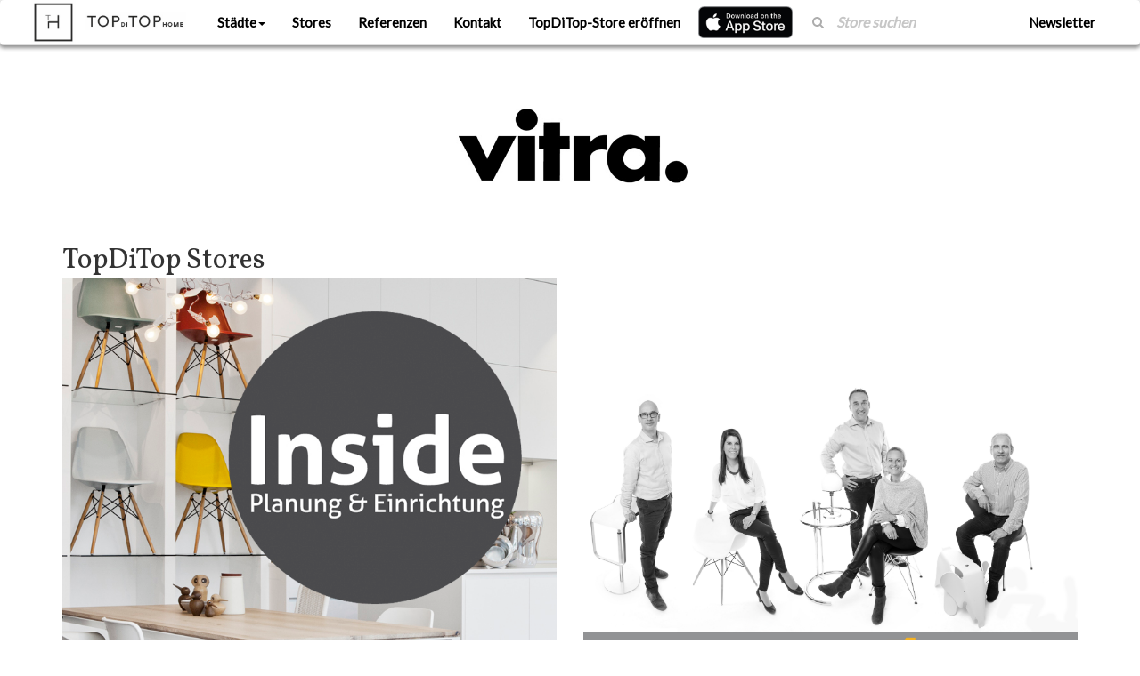

--- FILE ---
content_type: text/html; charset=UTF-8
request_url: https://www.topditop.com/front/brands/55/stores
body_size: 11747
content:
<!DOCTYPE html>
<html>

<head>
    <meta http-equiv="Content-Type" content="text/html; charset=UTF-8">

    <title>TopDiTop -  Vitra  - Stores & References </title>

    <meta http-equiv="X-UA-Compatible" content="IE=edge">
    <meta name="viewport" content="width=device-width, initial-scale=1">
    <script>
  (function(i,s,o,g,r,a,m){i['GoogleAnalyticsObject']=r;i[r]=i[r]||function(){
  (i[r].q=i[r].q||[]).push(arguments)},i[r].l=1*new Date();a=s.createElement(o),
  m=s.getElementsByTagName(o)[0];a.async=1;a.src=g;m.parentNode.insertBefore(a,m)
  })(window,document,'script','https://www.google-analytics.com/analytics.js','ga');

  ga('create', 'UA-91674821-1', 'auto');
  ga('send', 'pageview');
</script>
    <link rel="stylesheet" href="https://cdnjs.cloudflare.com/ajax/libs/font-awesome/4.6.3/css/font-awesome.min.css">
    <link href="//netdna.bootstrapcdn.com/font-awesome/3.2.1/css/font-awesome.css" rel="stylesheet">

    <link rel="stylesheet" type="text/css" href="https://www.topditop.com/assets/css/lib/bootstrap.min.css">
    <link rel="stylesheet" type="text/css" href="https://www.topditop.com/assets/css/lib/modal.min.css">
    <link rel="stylesheet" type="text/css" href="https://www.topditop.com/assets/css/lib/transition.min.css">
    <link rel="stylesheet" type="text/css" href="https://www.topditop.com/assets/css/lib/dropdown.min.css">

    
        <link rel="stylesheet" type="text/css" href="https://www.topditop.com/assets/css/front.css?v=2026-01-24-04-58">
    <link rel="stylesheet" type="text/css" href="https://www.topditop.com/assets/css/front-from-scss.css?v=2026-01-24-04-58">
    <link rel="stylesheet" type="text/css" href="https://www.topditop.com/assets/css/responsive.css?v=2026-01-24-04-58">
    <link rel="stylesheet" type="text/css" href="https://www.topditop.com/assets/css/slavisa.css?v=2026-01-24-04-58">

    <script src='https://www.google.com/recaptcha/api.js'></script>
    <script>
        _globalLang = "de";
        if (_globalLang == "")
            _globalLang = "en";

        _globalRoute = "https://www.topditop.com";
    </script>

    </head>

<body class="front">

    <div class="ui modal modal-register" style="position: relative; overflow: visible;">
    <i class="close icon"></i>
    <div class="content">
        <div class="dialog">
            <a href="#">
                <img src="https://www.topditop.com/assets/img/topditop-logo.jpg" class="topditop-logo img-responsive" alt="TopDiTop Home Logo">
            </a>
            <hr>
            <h2>TopDiTop Store Registrierung</h2>
            <p>Eröffnen Sie Ihren TopDiTop-Store. Nach Eingang Ihrer Registríerung senden wir Ihnen die Informationen
                zur Eröffnung eines TopDiTop Stores per Email. Wir freuen uns auf Ihren Store.</p>
            <form role="form" method="POST" action="https://www.topditop.com/register">
                <div class="form-group">
                    <label for="firma">Firma:</label>
                                            <input name="name" id="registerfield-name" type="text"
                               placeholder="Firma">
                                    </div>
                <div class="form-group">
                    <label for="partner">Ansprechpartner:</label>
                </div>
                                    <div class="form-group">
                        <input name="partner" id="registerfield-partner"
                               type="text"
                               placeholder="Partner" >
                    </div>
                                    <div class="form-group">
                        <input name="strasse" id="registerfield-strasse"
                               type="text"
                               placeholder="Strasse" >
                    </div>
                                    <div class="form-group">
                        <input name="hausnummer" id="registerfield-hausnummer"
                               type="text"
                               placeholder="Hausnummer" >
                    </div>
                                    <div class="form-group">
                        <input name="plz" id="registerfield-plz"
                               type="text"
                               placeholder="PLZ" >
                    </div>
                                    <div class="form-group">
                        <input name="stadt" id="registerfield-stadt"
                               type="text"
                               placeholder="Stadt" >
                    </div>
                                    <div class="form-group">
                        <input name="country" id="registerfield-country"
                               type="text"
                               placeholder="Land" >
                    </div>
                                    <div class="form-group">
                        <input name="email" id="registerfield-email"
                               type="email"
                               placeholder="Email"  required  >
                    </div>
                                    <div class="form-group">
                        <input name="telefonnummer" id="registerfield-telefonnummer"
                               type="text"
                               placeholder="Telefonnummer" >
                    </div>
                
                <div class="checkbox">
                    <input type="checkbox" id="confirm_field" name="confirm_field">
                    <label for="confirm_field">
                        Qualitätszeugnis: Ich erkläre hiermit ausdrücklich in meinem Store real und digital
                        ausschließlich Premium- Produkte und Originale anzubieten. Es handelt sich dabei um
                        Designer-Erzeugnisse oder Produkte aus Designmanufakturen, die patentrechtlich geschützt
                        sind. Als TopDiTop – Partner darf ich das Markenzeichen von TopDiTop, das für den absoluten
                        Premium-Designhandel steht, in meiner Kommunikation führen. Den Handel mit Kopien oder
                        minderwertiger Ware, die in Discount Kaufhäusern angeboten wird, kann ich ausschließen.
                        Andernfalls ist es mir bewusst, dass ich mit sofortiger Wirkung von TopDiTop-Home
                        ausgeschlossen werde und das Markenzeichen von TopDiTop in keiner Weise mehr nutzen darf.
                        Das Mietverhältnis kann spätestens drei Monate vor Ablauf der Frist gekündigt werden,
                        andernfalls verlängert sich das Mietverhältnis um ein weiteres Jahr.
                    </label>
                </div>
                <input type="hidden" name="_token" value="w4al2pqilRxM9b3mfav2JMOVh0F2jDtfJxMiQhpq">
                <button class="click-button" href="#">Submit Registration</button>

            </form>
        </div>
    </div>
</div>    <div class="ui modal sign-in modal-login" style="position: relative; overflow: visible;">
    <i class="close icon"></i>
    <div class="content">
        <div class="dialog">
            <a href="#">
                <img src="https://www.topditop.com/assets/img/topditop-logo.jpg" class="topditop-logo img-responsive" alt="TopDiTop Home Logo">
            </a>
            <hr>
            <h2>Login</h2>
            <form role="form" method="POST" action="https://www.topditop.com/login">
                <input type="hidden" name="_token" value="w4al2pqilRxM9b3mfav2JMOVh0F2jDtfJxMiQhpq">
                                <div class="form-group">
                    <label for="firma">Email Adresse:</label>
                    <input id="email" placeholder="E-mail" type="email" class="form-control" name="email"
                           value="">
                </div>
                <div class="form-group">
                    <label for="password">Password:</label>
                    <input id="password" type="password" placeholder="Password" class="form-control" name="password">
                </div>
                <p>*Beim ersten LogIn nutzen Sie bitte das Passwort topditop. Sie können dann in ihrem Store-Profil ein neues Passwort wählen</p>
                <button class="click-button" href="#">Login</button>
            </form>
        </div>
    </div>
</div>

    <header>
    <nav class="navbar navbar-inverse">
        <div class="container-fluid">
            <div class="navbar-header">
                <button type="button" class="navbar-toggle">
                    <span class="sr-only">Toggle navigation</span>
                    <span class="icon-bar"></span>
                    <span class="icon-bar"></span>
                    <span class="icon-bar"></span>
                </button>
                <a href="https://www.topditop.com">
                    <img src="https://www.topditop.com/assets/img/topditop-logo.jpg" class="topditop-logo img-responsive"
                        alt="TopDiTop Home Logo">
                </a>
            </div>
            <div class="collapse navbar-collapse">
                <ul class="nav navbar-nav">
                    <li class="dropdown">
                        <a href="javascript:void(0)" class="dropdown-toggle">Städte<span
                                class="caret"></span></a>
                        <ul class="dropdown-menu" role="menu">
                                                            <li>
                                    <a
                                        href="https://www.topditop.com/front/stores/location/1">München</a>
                                </li>
                                                            <li>
                                    <a
                                        href="https://www.topditop.com/front/stores/location/2">Düsseldorf</a>
                                </li>
                                                            <li>
                                    <a
                                        href="https://www.topditop.com/front/stores/location/3">Hamburg</a>
                                </li>
                                                            <li>
                                    <a
                                        href="https://www.topditop.com/front/stores/location/4">Wien</a>
                                </li>
                                                            <li>
                                    <a
                                        href="https://www.topditop.com/front/stores/location/5">Berlin</a>
                                </li>
                                                            <li>
                                    <a
                                        href="https://www.topditop.com/front/stores/location/7">Frankfurt a.M.</a>
                                </li>
                                                            <li>
                                    <a
                                        href="https://www.topditop.com/front/stores/location/9">Stuttgart</a>
                                </li>
                                                            <li>
                                    <a
                                        href="https://www.topditop.com/front/stores/location/13">Bonn</a>
                                </li>
                                                            <li>
                                    <a
                                        href="https://www.topditop.com/front/stores/location/21">Essen</a>
                                </li>
                                                            <li>
                                    <a
                                        href="https://www.topditop.com/front/stores/location/23">Potsdam</a>
                                </li>
                                                            <li>
                                    <a
                                        href="https://www.topditop.com/front/stores/location/24">Dortmund</a>
                                </li>
                                                            <li>
                                    <a
                                        href="https://www.topditop.com/front/stores/location/26">Köln</a>
                                </li>
                                                            <li>
                                    <a
                                        href="https://www.topditop.com/front/stores/location/28">Dresden</a>
                                </li>
                                                            <li>
                                    <a
                                        href="https://www.topditop.com/front/stores/location/29">Leipzig</a>
                                </li>
                                                            <li>
                                    <a
                                        href="https://www.topditop.com/front/stores/location/37">Mannheim</a>
                                </li>
                                                            <li>
                                    <a
                                        href="https://www.topditop.com/front/stores/location/41">Nürnberg</a>
                                </li>
                                                            <li>
                                    <a
                                        href="https://www.topditop.com/front/stores/location/43">Hannover</a>
                                </li>
                                                            <li>
                                    <a
                                        href="https://www.topditop.com/front/stores/location/84">Münster</a>
                                </li>
                                                            <li>
                                    <a
                                        href="https://www.topditop.com/front/stores/location/103">Mainz</a>
                                </li>
                                                            <li>
                                    <a
                                        href="https://www.topditop.com/front/stores/location/174">Bielefeld</a>
                                </li>
                                                            <li>
                                    <a
                                        href="https://www.topditop.com/front/stores/location/329">Linz</a>
                                </li>
                                                            <li>
                                    <a
                                        href="https://www.topditop.com/front/stores/location/338">Salzburg</a>
                                </li>
                                                            <li>
                                    <a
                                        href="https://www.topditop.com/front/stores/location/358">Graz</a>
                                </li>
                                                    </ul>
                    </li>
                    <li>
                        <a href="https://www.topditop.com/front/stores">Stores</a>
                    </li>
                    <li>
                        <a href="https://www.topditop.com/front/brands/references">Referenzen</a>
                    </li>
                    <li><a href="https://www.topditop.com/front/contact">Kontakt</a></li>

                                            <li><a class="registration-button"
                                href="#">TopDiTop-Store eröffnen</a></li>
                    
                    <li class="mobile-app-link mobile-app-ios">
                        <a href="https://itunes.apple.com/us/app/topditop-home/id1266287332?mt=8" target="_blank">
                            <img src="https://developer.apple.com/app-store/marketing/guidelines/images/badge-example-preferred.png"
                                alt="Download on the App Store">
                        </a>
                    </li>
                    
                </ul>
                <ul class="nav navbar-nav navbar-right">
                    <form class="navbar-form navbar-left alt" action="https://www.topditop.com/front/stores/results"
                        method="get">
                        <div class="form-group">
                            <div class="input-group">
                                <span class="input-group-addon search-icon"><i class="fa fa-search"></i></span>
                                <input type="text" name="name" class="form-control"
                                    placeholder="Store suchen">
                            </div>
                        </div>
                    </form>
                    <li>
                        <a href="#" class="open-newsletter-in-navbar-modal">Newsletter</a>
                    </li>
                </ul>
            </div>
        </div>
    </nav>
</header>

<div class="ui modal modal-newsletter-in-navbar" style="position: relative; overflow: visible;">
    <i class="close icon"></i>
    <div class="content">
        <!-- Begin MailChimp Signup Form -->
<link href="//cdn-images.mailchimp.com/embedcode/classic-10_7.css" rel="stylesheet" type="text/css">
<style type="text/css">
    #mc_embed_signup{background:#fff; clear:left; font:14px Helvetica,Arial,sans-serif; }
    /* Add your own MailChimp form style overrides in your site stylesheet or in this style block.
       We recommend moving this block and the preceding CSS link to the HEAD of your HTML file. */
</style>
<div id="mc_embed_signup">
    <form action="https://topditop.us16.list-manage.com/subscribe/post?u=2a1600144814324600aef63fe&amp;id=424862dcf9" method="post" id="mc-embedded-subscribe-form" name="mc-embedded-subscribe-form" class="validate" target="_blank" novalidate>
        <div id="mc_embed_signup_scroll">
            <h2>Zum Newsletter anmelden</h2>
            <div class="indicates-required"><span class="asterisk">*</span> indicates required</div>
            <div class="mc-field-group">
                <label for="mce-EMAIL">Email Adresse  <span class="asterisk">*</span>
                </label>
                <input type="email" value="" name="EMAIL" class="required email" id="mce-EMAIL">
            </div>
            <div class="mc-field-group">
                <label for="mce-ANREDE">Anrede  <span class="asterisk">*</span>
                </label>
                <select name="ANREDE" class="required" id="mce-ANREDE">
                    <option value=""></option>
                    <option value="Frau">Frau</option>
                    <option value="Herr">Herr</option>

                </select>
            </div>
            <div class="mc-field-group">
                <label for="mce-FNAME">Vorname  <span class="asterisk">*</span>
                </label>
                <input type="text" value="" name="FNAME" class="required" id="mce-FNAME">
            </div>
            <div class="mc-field-group">
                <label for="mce-LNAME">Nachname  <span class="asterisk">*</span>
                </label>
                <input type="text" value="" name="LNAME" class="required" id="mce-LNAME">
            </div>
            <div id="mce-responses" class="clear">
                <div class="response" id="mce-error-response" style="display:none"></div>
                <div class="response" id="mce-success-response" style="display:none"></div>
            </div>    <!-- real people should not fill this in and expect good things - do not remove this or risk form bot signups-->
            <div style="position: absolute; left: -5000px;" aria-hidden="true"><input type="text" name="b_2a1600144814324600aef63fe_424862dcf9" tabindex="-1" value=""></div>
            <div class="clear"><input type="submit" value="Zum Newsletter anmelden" name="subscribe" id="mc-embedded-subscribe" class="button"></div>
        </div>
    </form>
</div>

<!--End mc_embed_signup-->    </div>
</div>

    <div class="container">
    <div class="flash-message">
                    </div> <!-- end .flash-message -->
</div>
    
    <section id="front-stores">
        <div class="container">
            <div class="row">
                <div class="col-sm-4 col-md-offset-4 text-center">
                    <img class="img-responsive" src="https://www.topditop.com/images/full_size/vitra-o.jpg" alt="">
                </div>
            </div>
            <div class="row">
                <div class="col-sm-12">
                    <h3 class="page-heading">TopDiTop Stores</h3>
                    <div class="row list-all-stores">
                                                    <div class="col-sm-6">
                                <a href="https://www.topditop.com/front/stores/273" class="single-item item-shadow">
                                    <div class="store-image-holder" style="height:530px">
                                        <img src="https://www.topditop.com/images/store_profile_Un1iVI_inside-planung-einrichtung-gmbh.jpg">
                                    </div>
                                    <div class="item-info show-info">
                                        <div class="item-info-top clearfix">
                                            <span class="title">Inside Planung &amp; Einrichtung GmbH</span>
                                            <span class="number-of pull-left">(
                                                Impression)</span>
                                        </div>
                                        <div class="item-info-bottom">
                                            <i
                                                class="fa fa-map-marker brown-color"></i><span>Mainz</span>
                                            <i class="fa fa-tag brown-color"></i><span>Kategorien
                                                : Tische, Küche, Bad, Office, Wohnaccessoires</span>
                                        </div>
                                    </div>
                                </a>
                            </div>
                                                    <div class="col-sm-6">
                                <a href="https://www.topditop.com/front/stores/259" class="single-item item-shadow">
                                    <div class="store-image-holder" style="height:530px">
                                        <img src="https://www.topditop.com/images/store_profile_ucr9KF_held-wohnkomfort-schwittay-gmbh.jpg">
                                    </div>
                                    <div class="item-info show-info">
                                        <div class="item-info-top clearfix">
                                            <span class="title">Held Wohnkomfort Schwittay GmbH</span>
                                            <span class="number-of pull-left">(
                                                Impression)</span>
                                        </div>
                                        <div class="item-info-bottom">
                                            <i
                                                class="fa fa-map-marker brown-color"></i><span>Krefeld</span>
                                            <i class="fa fa-tag brown-color"></i><span>Kategorien
                                                : </span>
                                        </div>
                                    </div>
                                </a>
                            </div>
                                                    <div class="col-sm-6">
                                <a href="https://www.topditop.com/front/stores/290" class="single-item item-shadow">
                                    <div class="store-image-holder" style="height:530px">
                                        <img src="https://www.topditop.com/images/store_profile_3JJLMF_klingenberg-gmbh.jpg">
                                    </div>
                                    <div class="item-info show-info">
                                        <div class="item-info-top clearfix">
                                            <span class="title">Klingenberg GmbH</span>
                                            <span class="number-of pull-left">(
                                                Impression)</span>
                                        </div>
                                        <div class="item-info-bottom">
                                            <i
                                                class="fa fa-map-marker brown-color"></i><span>Hannover</span>
                                            <i class="fa fa-tag brown-color"></i><span>Kategorien
                                                : Tische, Office, Wohnaccessoires</span>
                                        </div>
                                    </div>
                                </a>
                            </div>
                                                    <div class="col-sm-6">
                                <a href="https://www.topditop.com/front/stores/268" class="single-item item-shadow">
                                    <div class="store-image-holder" style="height:530px">
                                        <img src="https://www.topditop.com/images/store_profile_c3R5N2_huels-einrichtungshaeuser.jpg">
                                    </div>
                                    <div class="item-info show-info">
                                        <div class="item-info-top clearfix">
                                            <span class="title">Einrichtungshäuser Hüls</span>
                                            <span class="number-of pull-left">(
                                                Impression)</span>
                                        </div>
                                        <div class="item-info-bottom">
                                            <i
                                                class="fa fa-map-marker brown-color"></i><span>Schwelm</span>
                                            <i class="fa fa-tag brown-color"></i><span>Kategorien
                                                : Betten, Tische, Küche, Kinderzimmer, Office, Wohnaccessoires</span>
                                        </div>
                                    </div>
                                </a>
                            </div>
                                                    <div class="col-sm-6">
                                <a href="https://www.topditop.com/front/stores/36" class="single-item item-shadow">
                                    <div class="store-image-holder" style="height:530px">
                                        <img src="https://www.topditop.com/images/store_profile_C742Hb_ambiente-b-behrend-nordhorn.jpg">
                                    </div>
                                    <div class="item-info show-info">
                                        <div class="item-info-top clearfix">
                                            <span class="title">ambiente b</span>
                                            <span class="number-of pull-left">(
                                                Impression)</span>
                                        </div>
                                        <div class="item-info-bottom">
                                            <i
                                                class="fa fa-map-marker brown-color"></i><span>Nordhorn</span>
                                            <i class="fa fa-tag brown-color"></i><span>Kategorien
                                                : Betten, Tische, Kinderzimmer, Office, Wohnaccessoires</span>
                                        </div>
                                    </div>
                                </a>
                            </div>
                                                    <div class="col-sm-6">
                                <a href="https://www.topditop.com/front/stores/406" class="single-item item-shadow">
                                    <div class="store-image-holder" style="height:530px">
                                        <img src="https://www.topditop.com/assets/img/topditop-missing-logo-image-xs.jpg">
                                    </div>
                                    <div class="item-info show-info">
                                        <div class="item-info-top clearfix">
                                            <span class="title">smow GmbH</span>
                                            <span class="number-of pull-left">(
                                                Impression)</span>
                                        </div>
                                        <div class="item-info-bottom">
                                            <i
                                                class="fa fa-map-marker brown-color"></i><span>Leipzig</span>
                                            <i class="fa fa-tag brown-color"></i><span>Kategorien
                                                : </span>
                                        </div>
                                    </div>
                                </a>
                            </div>
                                                    <div class="col-sm-6">
                                <a href="https://www.topditop.com/front/stores/407" class="single-item item-shadow">
                                    <div class="store-image-holder" style="height:530px">
                                        <img src="https://www.topditop.com/assets/img/topditop-missing-logo-image-xs.jpg">
                                    </div>
                                    <div class="item-info show-info">
                                        <div class="item-info-top clearfix">
                                            <span class="title">smow B GmbH</span>
                                            <span class="number-of pull-left">(
                                                Impression)</span>
                                        </div>
                                        <div class="item-info-bottom">
                                            <i
                                                class="fa fa-map-marker brown-color"></i><span>Berlin</span>
                                            <i class="fa fa-tag brown-color"></i><span>Kategorien
                                                : </span>
                                        </div>
                                    </div>
                                </a>
                            </div>
                                                    <div class="col-sm-6">
                                <a href="https://www.topditop.com/front/stores/408" class="single-item item-shadow">
                                    <div class="store-image-holder" style="height:530px">
                                        <img src="https://www.topditop.com/assets/img/topditop-missing-logo-image-xs.jpg">
                                    </div>
                                    <div class="item-info show-info">
                                        <div class="item-info-top clearfix">
                                            <span class="title">smow K GmbH</span>
                                            <span class="number-of pull-left">(
                                                Impression)</span>
                                        </div>
                                        <div class="item-info-bottom">
                                            <i
                                                class="fa fa-map-marker brown-color"></i><span>Köln</span>
                                            <i class="fa fa-tag brown-color"></i><span>Kategorien
                                                : </span>
                                        </div>
                                    </div>
                                </a>
                            </div>
                                                    <div class="col-sm-6">
                                <a href="https://www.topditop.com/front/stores/409" class="single-item item-shadow">
                                    <div class="store-image-holder" style="height:530px">
                                        <img src="https://www.topditop.com/assets/img/topditop-missing-logo-image-xs.jpg">
                                    </div>
                                    <div class="item-info show-info">
                                        <div class="item-info-top clearfix">
                                            <span class="title">smow D GmbH</span>
                                            <span class="number-of pull-left">(
                                                Impression)</span>
                                        </div>
                                        <div class="item-info-bottom">
                                            <i
                                                class="fa fa-map-marker brown-color"></i><span>Düsseldorf</span>
                                            <i class="fa fa-tag brown-color"></i><span>Kategorien
                                                : </span>
                                        </div>
                                    </div>
                                </a>
                            </div>
                                                    <div class="col-sm-6">
                                <a href="https://www.topditop.com/front/stores/410" class="single-item item-shadow">
                                    <div class="store-image-holder" style="height:530px">
                                        <img src="https://www.topditop.com/assets/img/topditop-missing-logo-image-xs.jpg">
                                    </div>
                                    <div class="item-info show-info">
                                        <div class="item-info-top clearfix">
                                            <span class="title">smow S GmbH</span>
                                            <span class="number-of pull-left">(
                                                Impression)</span>
                                        </div>
                                        <div class="item-info-bottom">
                                            <i
                                                class="fa fa-map-marker brown-color"></i><span>Stuttgart</span>
                                            <i class="fa fa-tag brown-color"></i><span>Kategorien
                                                : </span>
                                        </div>
                                    </div>
                                </a>
                            </div>
                                                    <div class="col-sm-6">
                                <a href="https://www.topditop.com/front/stores/411" class="single-item item-shadow">
                                    <div class="store-image-holder" style="height:530px">
                                        <img src="https://www.topditop.com/assets/img/topditop-missing-logo-image-xs.jpg">
                                    </div>
                                    <div class="item-info show-info">
                                        <div class="item-info-top clearfix">
                                            <span class="title">smow F GmbH</span>
                                            <span class="number-of pull-left">(
                                                Impression)</span>
                                        </div>
                                        <div class="item-info-bottom">
                                            <i
                                                class="fa fa-map-marker brown-color"></i><span>Frankfurt a.M.</span>
                                            <i class="fa fa-tag brown-color"></i><span>Kategorien
                                                : </span>
                                        </div>
                                    </div>
                                </a>
                            </div>
                                                    <div class="col-sm-6">
                                <a href="https://www.topditop.com/front/stores/412" class="single-item item-shadow">
                                    <div class="store-image-holder" style="height:530px">
                                        <img src="https://www.topditop.com/assets/img/topditop-missing-logo-image-xs.jpg">
                                    </div>
                                    <div class="item-info show-info">
                                        <div class="item-info-top clearfix">
                                            <span class="title">smow C GmbH</span>
                                            <span class="number-of pull-left">(
                                                Impression)</span>
                                        </div>
                                        <div class="item-info-bottom">
                                            <i
                                                class="fa fa-map-marker brown-color"></i><span>Chemnitz</span>
                                            <i class="fa fa-tag brown-color"></i><span>Kategorien
                                                : </span>
                                        </div>
                                    </div>
                                </a>
                            </div>
                                                    <div class="col-sm-6">
                                <a href="https://www.topditop.com/front/stores/166" class="single-item item-shadow">
                                    <div class="store-image-holder" style="height:530px">
                                        <img src="https://www.topditop.com/assets/img/topditop-missing-logo-image-xs.jpg">
                                    </div>
                                    <div class="item-info show-info">
                                        <div class="item-info-top clearfix">
                                            <span class="title">dörfler internationale wohnkultur</span>
                                            <span class="number-of pull-left">(
                                                Impression)</span>
                                        </div>
                                        <div class="item-info-bottom">
                                            <i
                                                class="fa fa-map-marker brown-color"></i><span>Erlangen</span>
                                            <i class="fa fa-tag brown-color"></i><span>Kategorien
                                                : </span>
                                        </div>
                                    </div>
                                </a>
                            </div>
                                                    <div class="col-sm-6">
                                <a href="https://www.topditop.com/front/stores/371" class="single-item item-shadow">
                                    <div class="store-image-holder" style="height:530px">
                                        <img src="https://www.topditop.com/images/store_profile_QcMKwF_quadrat-einrichtungen-gmbh.JPG">
                                    </div>
                                    <div class="item-info show-info">
                                        <div class="item-info-top clearfix">
                                            <span class="title">Quadrat Einrichtungen GmbH</span>
                                            <span class="number-of pull-left">(
                                                Impression)</span>
                                        </div>
                                        <div class="item-info-bottom">
                                            <i
                                                class="fa fa-map-marker brown-color"></i><span>Hofheim am Taunus</span>
                                            <i class="fa fa-tag brown-color"></i><span>Kategorien
                                                : Tische, Office, Wohnaccessoires</span>
                                        </div>
                                    </div>
                                </a>
                            </div>
                                                    <div class="col-sm-6">
                                <a href="https://www.topditop.com/front/stores/431" class="single-item item-shadow">
                                    <div class="store-image-holder" style="height:530px">
                                        <img src="https://www.topditop.com/images/store_profile_mrTs5F_vitra-bad-gmbh.png">
                                    </div>
                                    <div class="item-info show-info">
                                        <div class="item-info-top clearfix">
                                            <span class="title">VitrA Bad GmbH</span>
                                            <span class="number-of pull-left">(
                                                Impression)</span>
                                        </div>
                                        <div class="item-info-bottom">
                                            <i
                                                class="fa fa-map-marker brown-color"></i><span>Köln</span>
                                            <i class="fa fa-tag brown-color"></i><span>Kategorien
                                                : </span>
                                        </div>
                                    </div>
                                </a>
                            </div>
                                                    <div class="col-sm-6">
                                <a href="https://www.topditop.com/front/stores/203" class="single-item item-shadow">
                                    <div class="store-image-holder" style="height:530px">
                                        <img src="https://www.topditop.com/assets/img/topditop-missing-logo-image-xs.jpg">
                                    </div>
                                    <div class="item-info show-info">
                                        <div class="item-info-top clearfix">
                                            <span class="title">Form + Funktion Geplantes Einrichten</span>
                                            <span class="number-of pull-left">(
                                                Impression)</span>
                                        </div>
                                        <div class="item-info-bottom">
                                            <i
                                                class="fa fa-map-marker brown-color"></i><span>Kassel</span>
                                            <i class="fa fa-tag brown-color"></i><span>Kategorien
                                                : </span>
                                        </div>
                                    </div>
                                </a>
                            </div>
                                                    <div class="col-sm-6">
                                <a href="https://www.topditop.com/front/stores/449" class="single-item item-shadow">
                                    <div class="store-image-holder" style="height:530px">
                                        <img src="https://www.topditop.com/assets/img/topditop-missing-logo-image-xs.jpg">
                                    </div>
                                    <div class="item-info show-info">
                                        <div class="item-info-top clearfix">
                                            <span class="title">Wohnhaus</span>
                                            <span class="number-of pull-left">(
                                                Impression)</span>
                                        </div>
                                        <div class="item-info-bottom">
                                            <i
                                                class="fa fa-map-marker brown-color"></i><span>Aschaffenburg</span>
                                            <i class="fa fa-tag brown-color"></i><span>Kategorien
                                                : </span>
                                        </div>
                                    </div>
                                </a>
                            </div>
                                                    <div class="col-sm-6">
                                <a href="https://www.topditop.com/front/stores/29" class="single-item item-shadow">
                                    <div class="store-image-holder" style="height:530px">
                                        <img src="https://www.topditop.com/assets/img/topditop-missing-logo-image-xs.jpg">
                                    </div>
                                    <div class="item-info show-info">
                                        <div class="item-info-top clearfix">
                                            <span class="title">Akzent im Raum OHG</span>
                                            <span class="number-of pull-left">(
                                                Impression)</span>
                                        </div>
                                        <div class="item-info-bottom">
                                            <i
                                                class="fa fa-map-marker brown-color"></i><span>Coesfeld</span>
                                            <i class="fa fa-tag brown-color"></i><span>Kategorien
                                                : </span>
                                        </div>
                                    </div>
                                </a>
                            </div>
                                                    <div class="col-sm-6">
                                <a href="https://www.topditop.com/front/stores/77" class="single-item item-shadow">
                                    <div class="store-image-holder" style="height:530px">
                                        <img src="https://www.topditop.com/assets/img/topditop-missing-logo-image-xs.jpg">
                                    </div>
                                    <div class="item-info show-info">
                                        <div class="item-info-top clearfix">
                                            <span class="title">bittner Einrichtungen GmbH</span>
                                            <span class="number-of pull-left">(
                                                Impression)</span>
                                        </div>
                                        <div class="item-info-bottom">
                                            <i
                                                class="fa fa-map-marker brown-color"></i><span>Augsburg</span>
                                            <i class="fa fa-tag brown-color"></i><span>Kategorien
                                                : </span>
                                        </div>
                                    </div>
                                </a>
                            </div>
                                                    <div class="col-sm-6">
                                <a href="https://www.topditop.com/front/stores/211" class="single-item item-shadow">
                                    <div class="store-image-holder" style="height:530px">
                                        <img src="https://www.topditop.com/assets/img/topditop-missing-logo-image-xs.jpg">
                                    </div>
                                    <div class="item-info show-info">
                                        <div class="item-info-top clearfix">
                                            <span class="title">furniture4life</span>
                                            <span class="number-of pull-left">(
                                                Impression)</span>
                                        </div>
                                        <div class="item-info-bottom">
                                            <i
                                                class="fa fa-map-marker brown-color"></i><span>Berlin</span>
                                            <i class="fa fa-tag brown-color"></i><span>Kategorien
                                                : </span>
                                        </div>
                                    </div>
                                </a>
                            </div>
                                                    <div class="col-sm-6">
                                <a href="https://www.topditop.com/front/stores/256" class="single-item item-shadow">
                                    <div class="store-image-holder" style="height:530px">
                                        <img src="https://www.topditop.com/assets/img/topditop-missing-logo-image-xs.jpg">
                                    </div>
                                    <div class="item-info show-info">
                                        <div class="item-info-top clearfix">
                                            <span class="title">Hecht Einrichtungen</span>
                                            <span class="number-of pull-left">(
                                                Impression)</span>
                                        </div>
                                        <div class="item-info-bottom">
                                            <i
                                                class="fa fa-map-marker brown-color"></i><span>Tübingen</span>
                                            <i class="fa fa-tag brown-color"></i><span>Kategorien
                                                : </span>
                                        </div>
                                    </div>
                                </a>
                            </div>
                                                    <div class="col-sm-6">
                                <a href="https://www.topditop.com/front/stores/271" class="single-item item-shadow">
                                    <div class="store-image-holder" style="height:530px">
                                        <img src="https://www.topditop.com/images/store_profile_HWxJi2_steidten-architektur-design-gmbh.jpg">
                                    </div>
                                    <div class="item-info show-info">
                                        <div class="item-info-top clearfix">
                                            <span class="title">Steidten Architektur + Design GmbH</span>
                                            <span class="number-of pull-left">(
                                                Impression)</span>
                                        </div>
                                        <div class="item-info-bottom">
                                            <i
                                                class="fa fa-map-marker brown-color"></i><span>Berlin</span>
                                            <i class="fa fa-tag brown-color"></i><span>Kategorien
                                                : Betten, Tische, Küche, Bad, Kinderzimmer, Boden, Office, Wohnaccessoires</span>
                                        </div>
                                    </div>
                                </a>
                            </div>
                                                    <div class="col-sm-6">
                                <a href="https://www.topditop.com/front/stores/272" class="single-item item-shadow">
                                    <div class="store-image-holder" style="height:530px">
                                        <img src="https://www.topditop.com/assets/img/topditop-missing-logo-image-xs.jpg">
                                    </div>
                                    <div class="item-info show-info">
                                        <div class="item-info-top clearfix">
                                            <span class="title">Inneneinrichtung Hufnagel</span>
                                            <span class="number-of pull-left">(
                                                Impression)</span>
                                        </div>
                                        <div class="item-info-bottom">
                                            <i
                                                class="fa fa-map-marker brown-color"></i><span>Amberg</span>
                                            <i class="fa fa-tag brown-color"></i><span>Kategorien
                                                : </span>
                                        </div>
                                    </div>
                                </a>
                            </div>
                                                    <div class="col-sm-6">
                                <a href="https://www.topditop.com/front/stores/278" class="single-item item-shadow">
                                    <div class="store-image-holder" style="height:530px">
                                        <img src="https://www.topditop.com/assets/img/topditop-missing-logo-image-xs.jpg">
                                    </div>
                                    <div class="item-info show-info">
                                        <div class="item-info-top clearfix">
                                            <span class="title">Jocham Wohncocktail</span>
                                            <span class="number-of pull-left">(
                                                Impression)</span>
                                        </div>
                                        <div class="item-info-bottom">
                                            <i
                                                class="fa fa-map-marker brown-color"></i><span>Wangen im Allgäu</span>
                                            <i class="fa fa-tag brown-color"></i><span>Kategorien
                                                : </span>
                                        </div>
                                    </div>
                                </a>
                            </div>
                                                    <div class="col-sm-6">
                                <a href="https://www.topditop.com/front/stores/307" class="single-item item-shadow">
                                    <div class="store-image-holder" style="height:530px">
                                        <img src="https://www.topditop.com/assets/img/topditop-missing-logo-image-xs.jpg">
                                    </div>
                                    <div class="item-info show-info">
                                        <div class="item-info-top clearfix">
                                            <span class="title">Kurt Pietsch GmbH &amp; Co. KG</span>
                                            <span class="number-of pull-left">(
                                                Impression)</span>
                                        </div>
                                        <div class="item-info-bottom">
                                            <i
                                                class="fa fa-map-marker brown-color"></i><span>Wesel</span>
                                            <i class="fa fa-tag brown-color"></i><span>Kategorien
                                                : </span>
                                        </div>
                                    </div>
                                </a>
                            </div>
                                                    <div class="col-sm-6">
                                <a href="https://www.topditop.com/front/stores/343" class="single-item item-shadow">
                                    <div class="store-image-holder" style="height:530px">
                                        <img src="https://www.topditop.com/assets/img/topditop-missing-logo-image-xs.jpg">
                                    </div>
                                    <div class="item-info show-info">
                                        <div class="item-info-top clearfix">
                                            <span class="title">minimum im stilwerk</span>
                                            <span class="number-of pull-left">(
                                                Impression)</span>
                                        </div>
                                        <div class="item-info-bottom">
                                            <i
                                                class="fa fa-map-marker brown-color"></i><span>Berlin</span>
                                            <i class="fa fa-tag brown-color"></i><span>Kategorien
                                                : </span>
                                        </div>
                                    </div>
                                </a>
                            </div>
                                                    <div class="col-sm-6">
                                <a href="https://www.topditop.com/front/stores/374" class="single-item item-shadow">
                                    <div class="store-image-holder" style="height:530px">
                                        <img src="https://www.topditop.com/assets/img/topditop-missing-logo-image-xs.jpg">
                                    </div>
                                    <div class="item-info show-info">
                                        <div class="item-info-top clearfix">
                                            <span class="title">Raum-Konzepte Sabine Kümmel OHG</span>
                                            <span class="number-of pull-left">(
                                                Impression)</span>
                                        </div>
                                        <div class="item-info-bottom">
                                            <i
                                                class="fa fa-map-marker brown-color"></i><span>Viernheim</span>
                                            <i class="fa fa-tag brown-color"></i><span>Kategorien
                                                : </span>
                                        </div>
                                    </div>
                                </a>
                            </div>
                                                    <div class="col-sm-6">
                                <a href="https://www.topditop.com/front/stores/400" class="single-item item-shadow">
                                    <div class="store-image-holder" style="height:530px">
                                        <img src="https://www.topditop.com/assets/img/topditop-missing-logo-image-xs.jpg">
                                    </div>
                                    <div class="item-info show-info">
                                        <div class="item-info-top clearfix">
                                            <span class="title">Seipp Wohnen Haus Waldshut</span>
                                            <span class="number-of pull-left">(
                                                Impression)</span>
                                        </div>
                                        <div class="item-info-bottom">
                                            <i
                                                class="fa fa-map-marker brown-color"></i><span>Waldshut-Tiengen</span>
                                            <i class="fa fa-tag brown-color"></i><span>Kategorien
                                                : </span>
                                        </div>
                                    </div>
                                </a>
                            </div>
                                                    <div class="col-sm-6">
                                <a href="https://www.topditop.com/front/stores/579" class="single-item item-shadow">
                                    <div class="store-image-holder" style="height:530px">
                                        <img src="https://www.topditop.com/assets/img/topditop-missing-logo-image-xs.jpg">
                                    </div>
                                    <div class="item-info show-info">
                                        <div class="item-info-top clearfix">
                                            <span class="title">Mühlheimer Handel Haustechnik GmbH &amp; Co. KG</span>
                                            <span class="number-of pull-left">(
                                                Impression)</span>
                                        </div>
                                        <div class="item-info-bottom">
                                            <i
                                                class="fa fa-map-marker brown-color"></i><span>Moers</span>
                                            <i class="fa fa-tag brown-color"></i><span>Kategorien
                                                : </span>
                                        </div>
                                    </div>
                                </a>
                            </div>
                                                    <div class="col-sm-6">
                                <a href="https://www.topditop.com/front/stores/581" class="single-item item-shadow">
                                    <div class="store-image-holder" style="height:530px">
                                        <img src="https://www.topditop.com/assets/img/topditop-missing-logo-image-xs.jpg">
                                    </div>
                                    <div class="item-info show-info">
                                        <div class="item-info-top clearfix">
                                            <span class="title">Mülheimer Handel Haustechnik GmbH &amp; Co. KG 447</span>
                                            <span class="number-of pull-left">(
                                                Impression)</span>
                                        </div>
                                        <div class="item-info-bottom">
                                            <i
                                                class="fa fa-map-marker brown-color"></i><span>Dinslaken</span>
                                            <i class="fa fa-tag brown-color"></i><span>Kategorien
                                                : </span>
                                        </div>
                                    </div>
                                </a>
                            </div>
                                                    <div class="col-sm-6">
                                <a href="https://www.topditop.com/front/stores/583" class="single-item item-shadow">
                                    <div class="store-image-holder" style="height:530px">
                                        <img src="https://www.topditop.com/assets/img/topditop-missing-logo-image-xs.jpg">
                                    </div>
                                    <div class="item-info show-info">
                                        <div class="item-info-top clearfix">
                                            <span class="title">Mülheimer Handel Haustechnik GmbH &amp; Co. KG 968</span>
                                            <span class="number-of pull-left">(
                                                Impression)</span>
                                        </div>
                                        <div class="item-info-bottom">
                                            <i
                                                class="fa fa-map-marker brown-color"></i><span>Essen</span>
                                            <i class="fa fa-tag brown-color"></i><span>Kategorien
                                                : </span>
                                        </div>
                                    </div>
                                </a>
                            </div>
                                                    <div class="col-sm-6">
                                <a href="https://www.topditop.com/front/stores/585" class="single-item item-shadow">
                                    <div class="store-image-holder" style="height:530px">
                                        <img src="https://www.topditop.com/assets/img/topditop-missing-logo-image-xs.jpg">
                                    </div>
                                    <div class="item-info show-info">
                                        <div class="item-info-top clearfix">
                                            <span class="title">Mülheimer Handel Haustechnik GmbH &amp; Co. KG 988</span>
                                            <span class="number-of pull-left">(
                                                Impression)</span>
                                        </div>
                                        <div class="item-info-bottom">
                                            <i
                                                class="fa fa-map-marker brown-color"></i><span>Oberhausen</span>
                                            <i class="fa fa-tag brown-color"></i><span>Kategorien
                                                : </span>
                                        </div>
                                    </div>
                                </a>
                            </div>
                                                    <div class="col-sm-6">
                                <a href="https://www.topditop.com/front/stores/587" class="single-item item-shadow">
                                    <div class="store-image-holder" style="height:530px">
                                        <img src="https://www.topditop.com/images/store_profile_cludhD_badambiente-muelheimer-handel-haustechnik-gmbh-co-kg-682.png">
                                    </div>
                                    <div class="item-info show-info">
                                        <div class="item-info-top clearfix">
                                            <span class="title">badambiente Düsseldorf - Mülheimer Handel Haustechnik GmbH &amp; Co. KG</span>
                                            <span class="number-of pull-left">(
                                                Impression)</span>
                                        </div>
                                        <div class="item-info-bottom">
                                            <i
                                                class="fa fa-map-marker brown-color"></i><span>Düsseldorf</span>
                                            <i class="fa fa-tag brown-color"></i><span>Kategorien
                                                : Bad</span>
                                        </div>
                                    </div>
                                </a>
                            </div>
                                                    <div class="col-sm-6">
                                <a href="https://www.topditop.com/front/stores/592" class="single-item item-shadow">
                                    <div class="store-image-holder" style="height:530px">
                                        <img src="https://www.topditop.com/assets/img/topditop-missing-logo-image-xs.jpg">
                                    </div>
                                    <div class="item-info show-info">
                                        <div class="item-info-top clearfix">
                                            <span class="title">Handelspart Armaturen GmbH</span>
                                            <span class="number-of pull-left">(
                                                Impression)</span>
                                        </div>
                                        <div class="item-info-bottom">
                                            <i
                                                class="fa fa-map-marker brown-color"></i><span>Düsseldorf</span>
                                            <i class="fa fa-tag brown-color"></i><span>Kategorien
                                                : </span>
                                        </div>
                                    </div>
                                </a>
                            </div>
                                                    <div class="col-sm-6">
                                <a href="https://www.topditop.com/front/stores/589" class="single-item item-shadow">
                                    <div class="store-image-holder" style="height:530px">
                                        <img src="https://www.topditop.com/assets/img/topditop-missing-logo-image-xs.jpg">
                                    </div>
                                    <div class="item-info show-info">
                                        <div class="item-info-top clearfix">
                                            <span class="title">Mülheimer Handel Haustechnik GmbH &amp; Co. KG 397</span>
                                            <span class="number-of pull-left">(
                                                Impression)</span>
                                        </div>
                                        <div class="item-info-bottom">
                                            <i
                                                class="fa fa-map-marker brown-color"></i><span>Duisburg</span>
                                            <i class="fa fa-tag brown-color"></i><span>Kategorien
                                                : </span>
                                        </div>
                                    </div>
                                </a>
                            </div>
                                                    <div class="col-sm-6">
                                <a href="https://www.topditop.com/front/stores/594" class="single-item item-shadow">
                                    <div class="store-image-holder" style="height:530px">
                                        <img src="https://www.topditop.com/assets/img/topditop-missing-logo-image-xs.jpg">
                                    </div>
                                    <div class="item-info show-info">
                                        <div class="item-info-top clearfix">
                                            <span class="title">Handelspart Armaturen GmbH 399</span>
                                            <span class="number-of pull-left">(
                                                Impression)</span>
                                        </div>
                                        <div class="item-info-bottom">
                                            <i
                                                class="fa fa-map-marker brown-color"></i><span>Düsseldorf</span>
                                            <i class="fa fa-tag brown-color"></i><span>Kategorien
                                                : </span>
                                        </div>
                                    </div>
                                </a>
                            </div>
                                                    <div class="col-sm-6">
                                <a href="https://www.topditop.com/front/stores/596" class="single-item item-shadow">
                                    <div class="store-image-holder" style="height:530px">
                                        <img src="https://www.topditop.com/assets/img/topditop-missing-logo-image-xs.jpg">
                                    </div>
                                    <div class="item-info show-info">
                                        <div class="item-info-top clearfix">
                                            <span class="title">Handelspart Armaturen GmbH 558</span>
                                            <span class="number-of pull-left">(
                                                Impression)</span>
                                        </div>
                                        <div class="item-info-bottom">
                                            <i
                                                class="fa fa-map-marker brown-color"></i><span>Neuss</span>
                                            <i class="fa fa-tag brown-color"></i><span>Kategorien
                                                : </span>
                                        </div>
                                    </div>
                                </a>
                            </div>
                                                    <div class="col-sm-6">
                                <a href="https://www.topditop.com/front/stores/613" class="single-item item-shadow">
                                    <div class="store-image-holder" style="height:530px">
                                        <img src="https://www.topditop.com/assets/img/topditop-missing-logo-image-xs.jpg">
                                    </div>
                                    <div class="item-info show-info">
                                        <div class="item-info-top clearfix">
                                            <span class="title">Heide Einrichtungshaus</span>
                                            <span class="number-of pull-left">(
                                                Impression)</span>
                                        </div>
                                        <div class="item-info-bottom">
                                            <i
                                                class="fa fa-map-marker brown-color"></i><span>Frankfurt a.M.</span>
                                            <i class="fa fa-tag brown-color"></i><span>Kategorien
                                                : </span>
                                        </div>
                                    </div>
                                </a>
                            </div>
                                                    <div class="col-sm-6">
                                <a href="https://www.topditop.com/front/stores/620" class="single-item item-shadow">
                                    <div class="store-image-holder" style="height:530px">
                                        <img src="https://www.topditop.com/assets/img/topditop-missing-logo-image-xs.jpg">
                                    </div>
                                    <div class="item-info show-info">
                                        <div class="item-info-top clearfix">
                                            <span class="title">Knallgrau GmbH</span>
                                            <span class="number-of pull-left">(
                                                Impression)</span>
                                        </div>
                                        <div class="item-info-bottom">
                                            <i
                                                class="fa fa-map-marker brown-color"></i><span>Bad Soden am Taunus</span>
                                            <i class="fa fa-tag brown-color"></i><span>Kategorien
                                                : </span>
                                        </div>
                                    </div>
                                </a>
                            </div>
                                                    <div class="col-sm-6">
                                <a href="https://www.topditop.com/front/stores/1073" class="single-item item-shadow">
                                    <div class="store-image-holder" style="height:530px">
                                        <img src="https://www.topditop.com/assets/img/topditop-missing-logo-image-xs.jpg">
                                    </div>
                                    <div class="item-info show-info">
                                        <div class="item-info-top clearfix">
                                            <span class="title">R.C. HOFFMANN-Einrichtungen</span>
                                            <span class="number-of pull-left">(
                                                Impression)</span>
                                        </div>
                                        <div class="item-info-bottom">
                                            <i
                                                class="fa fa-map-marker brown-color"></i><span>Villach</span>
                                            <i class="fa fa-tag brown-color"></i><span>Kategorien
                                                : </span>
                                        </div>
                                    </div>
                                </a>
                            </div>
                                                    <div class="col-sm-6">
                                <a href="https://www.topditop.com/front/stores/1154" class="single-item item-shadow">
                                    <div class="store-image-holder" style="height:530px">
                                        <img src="https://www.topditop.com/assets/img/topditop-missing-logo-image-xs.jpg">
                                    </div>
                                    <div class="item-info show-info">
                                        <div class="item-info-top clearfix">
                                            <span class="title">Wienlicht</span>
                                            <span class="number-of pull-left">(
                                                Impression)</span>
                                        </div>
                                        <div class="item-info-bottom">
                                            <i
                                                class="fa fa-map-marker brown-color"></i><span>Wien</span>
                                            <i class="fa fa-tag brown-color"></i><span>Kategorien
                                                : </span>
                                        </div>
                                    </div>
                                </a>
                            </div>
                                                    <div class="col-sm-6">
                                <a href="https://www.topditop.com/front/stores/1155" class="single-item item-shadow">
                                    <div class="store-image-holder" style="height:530px">
                                        <img src="https://www.topditop.com/assets/img/topditop-missing-logo-image-xs.jpg">
                                    </div>
                                    <div class="item-info show-info">
                                        <div class="item-info-top clearfix">
                                            <span class="title">mariopalli Einrichtungs GmbH</span>
                                            <span class="number-of pull-left">(
                                                Impression)</span>
                                        </div>
                                        <div class="item-info-bottom">
                                            <i
                                                class="fa fa-map-marker brown-color"></i><span>Graz</span>
                                            <i class="fa fa-tag brown-color"></i><span>Kategorien
                                                : </span>
                                        </div>
                                    </div>
                                </a>
                            </div>
                                                    <div class="col-sm-6">
                                <a href="https://www.topditop.com/front/stores/1156" class="single-item item-shadow">
                                    <div class="store-image-holder" style="height:530px">
                                        <img src="https://www.topditop.com/assets/img/topditop-missing-logo-image-xs.jpg">
                                    </div>
                                    <div class="item-info show-info">
                                        <div class="item-info-top clearfix">
                                            <span class="title">BEHAN+THURM TECNO EINRICHTUNGS GMBH</span>
                                            <span class="number-of pull-left">(
                                                Impression)</span>
                                        </div>
                                        <div class="item-info-bottom">
                                            <i
                                                class="fa fa-map-marker brown-color"></i><span>Wien</span>
                                            <i class="fa fa-tag brown-color"></i><span>Kategorien
                                                : </span>
                                        </div>
                                    </div>
                                </a>
                            </div>
                                                    <div class="col-sm-6">
                                <a href="https://www.topditop.com/front/stores/1274" class="single-item item-shadow">
                                    <div class="store-image-holder" style="height:530px">
                                        <img src="https://www.topditop.com/assets/img/topditop-missing-logo-image-xs.jpg">
                                    </div>
                                    <div class="item-info show-info">
                                        <div class="item-info-top clearfix">
                                            <span class="title">Seemann interieur Bielefeld GmbH &amp; Co. KG</span>
                                            <span class="number-of pull-left">(
                                                Impression)</span>
                                        </div>
                                        <div class="item-info-bottom">
                                            <i
                                                class="fa fa-map-marker brown-color"></i><span>Bielefeld</span>
                                            <i class="fa fa-tag brown-color"></i><span>Kategorien
                                                : </span>
                                        </div>
                                    </div>
                                </a>
                            </div>
                                                    <div class="col-sm-6">
                                <a href="https://www.topditop.com/front/stores/1275" class="single-item item-shadow">
                                    <div class="store-image-holder" style="height:530px">
                                        <img src="https://www.topditop.com/assets/img/topditop-missing-logo-image-xs.jpg">
                                    </div>
                                    <div class="item-info show-info">
                                        <div class="item-info-top clearfix">
                                            <span class="title">Interni by Inhofer  Design fürs Leben</span>
                                            <span class="number-of pull-left">(
                                                Impression)</span>
                                        </div>
                                        <div class="item-info-bottom">
                                            <i
                                                class="fa fa-map-marker brown-color"></i><span>Augsburg</span>
                                            <i class="fa fa-tag brown-color"></i><span>Kategorien
                                                : </span>
                                        </div>
                                    </div>
                                </a>
                            </div>
                                                    <div class="col-sm-6">
                                <a href="https://www.topditop.com/front/stores/1289" class="single-item item-shadow">
                                    <div class="store-image-holder" style="height:530px">
                                        <img src="https://www.topditop.com/assets/img/topditop-missing-logo-image-xs.jpg">
                                    </div>
                                    <div class="item-info show-info">
                                        <div class="item-info-top clearfix">
                                            <span class="title">designfunktion Allgäu GmbH</span>
                                            <span class="number-of pull-left">(
                                                Impression)</span>
                                        </div>
                                        <div class="item-info-bottom">
                                            <i
                                                class="fa fa-map-marker brown-color"></i><span>München</span>
                                            <i class="fa fa-tag brown-color"></i><span>Kategorien
                                                : </span>
                                        </div>
                                    </div>
                                </a>
                            </div>
                                                    <div class="col-sm-6">
                                <a href="https://www.topditop.com/front/stores/1291" class="single-item item-shadow">
                                    <div class="store-image-holder" style="height:530px">
                                        <img src="https://www.topditop.com/assets/img/topditop-missing-logo-image-xs.jpg">
                                    </div>
                                    <div class="item-info show-info">
                                        <div class="item-info-top clearfix">
                                            <span class="title">designfunktion Nürnberg</span>
                                            <span class="number-of pull-left">(
                                                Impression)</span>
                                        </div>
                                        <div class="item-info-bottom">
                                            <i
                                                class="fa fa-map-marker brown-color"></i><span>Nürnberg</span>
                                            <i class="fa fa-tag brown-color"></i><span>Kategorien
                                                : </span>
                                        </div>
                                    </div>
                                </a>
                            </div>
                                                    <div class="col-sm-6">
                                <a href="https://www.topditop.com/front/stores/1295" class="single-item item-shadow">
                                    <div class="store-image-holder" style="height:530px">
                                        <img src="https://www.topditop.com/assets/img/topditop-missing-logo-image-xs.jpg">
                                    </div>
                                    <div class="item-info show-info">
                                        <div class="item-info-top clearfix">
                                            <span class="title">AM INTERIORS GmbH</span>
                                            <span class="number-of pull-left">(
                                                Impression)</span>
                                        </div>
                                        <div class="item-info-bottom">
                                            <i
                                                class="fa fa-map-marker brown-color"></i><span>Bad Homburg vor der Höhe</span>
                                            <i class="fa fa-tag brown-color"></i><span>Kategorien
                                                : </span>
                                        </div>
                                    </div>
                                </a>
                            </div>
                                                    <div class="col-sm-6">
                                <a href="https://www.topditop.com/front/stores/1307" class="single-item item-shadow">
                                    <div class="store-image-holder" style="height:530px">
                                        <img src="https://www.topditop.com/assets/img/topditop-missing-logo-image-xs.jpg">
                                    </div>
                                    <div class="item-info show-info">
                                        <div class="item-info-top clearfix">
                                            <span class="title">Die Einrichtung Zankl GmbH</span>
                                            <span class="number-of pull-left">(
                                                Impression)</span>
                                        </div>
                                        <div class="item-info-bottom">
                                            <i
                                                class="fa fa-map-marker brown-color"></i><span>Regensburg</span>
                                            <i class="fa fa-tag brown-color"></i><span>Kategorien
                                                : </span>
                                        </div>
                                    </div>
                                </a>
                            </div>
                                                    <div class="col-sm-6">
                                <a href="https://www.topditop.com/front/stores/1322" class="single-item item-shadow">
                                    <div class="store-image-holder" style="height:530px">
                                        <img src="https://www.topditop.com/assets/img/topditop-missing-logo-image-xs.jpg">
                                    </div>
                                    <div class="item-info show-info">
                                        <div class="item-info-top clearfix">
                                            <span class="title">LAKESIDE INTERIORS GmbH</span>
                                            <span class="number-of pull-left">(
                                                Impression)</span>
                                        </div>
                                        <div class="item-info-bottom">
                                            <i
                                                class="fa fa-map-marker brown-color"></i><span>Berlin</span>
                                            <i class="fa fa-tag brown-color"></i><span>Kategorien
                                                : </span>
                                        </div>
                                    </div>
                                </a>
                            </div>
                                                    <div class="col-sm-6">
                                <a href="https://www.topditop.com/front/stores/1323" class="single-item item-shadow">
                                    <div class="store-image-holder" style="height:530px">
                                        <img src="https://www.topditop.com/assets/img/topditop-missing-logo-image-xs.jpg">
                                    </div>
                                    <div class="item-info show-info">
                                        <div class="item-info-top clearfix">
                                            <span class="title">designfunktion Wohnen Koblenz</span>
                                            <span class="number-of pull-left">(
                                                Impression)</span>
                                        </div>
                                        <div class="item-info-bottom">
                                            <i
                                                class="fa fa-map-marker brown-color"></i><span>Koblenz</span>
                                            <i class="fa fa-tag brown-color"></i><span>Kategorien
                                                : </span>
                                        </div>
                                    </div>
                                </a>
                            </div>
                                                    <div class="col-sm-6">
                                <a href="https://www.topditop.com/front/stores/1346" class="single-item item-shadow">
                                    <div class="store-image-holder" style="height:530px">
                                        <img src="https://www.topditop.com/assets/img/topditop-missing-logo-image-xs.jpg">
                                    </div>
                                    <div class="item-info show-info">
                                        <div class="item-info-top clearfix">
                                            <span class="title">Design Werkstatt GmbH</span>
                                            <span class="number-of pull-left">(
                                                Impression)</span>
                                        </div>
                                        <div class="item-info-bottom">
                                            <i
                                                class="fa fa-map-marker brown-color"></i><span>Dresden</span>
                                            <i class="fa fa-tag brown-color"></i><span>Kategorien
                                                : </span>
                                        </div>
                                    </div>
                                </a>
                            </div>
                                                    <div class="col-sm-6">
                                <a href="https://www.topditop.com/front/stores/1353" class="single-item item-shadow">
                                    <div class="store-image-holder" style="height:530px">
                                        <img src="https://www.topditop.com/assets/img/topditop-missing-logo-image-xs.jpg">
                                    </div>
                                    <div class="item-info show-info">
                                        <div class="item-info-top clearfix">
                                            <span class="title">Mein HOLTER Bad Ausstellung Obertraubling</span>
                                            <span class="number-of pull-left">(
                                                Impression)</span>
                                        </div>
                                        <div class="item-info-bottom">
                                            <i
                                                class="fa fa-map-marker brown-color"></i><span>Regensburg</span>
                                            <i class="fa fa-tag brown-color"></i><span>Kategorien
                                                : </span>
                                        </div>
                                    </div>
                                </a>
                            </div>
                                                    <div class="col-sm-6">
                                <a href="https://www.topditop.com/front/stores/1354" class="single-item item-shadow">
                                    <div class="store-image-holder" style="height:530px">
                                        <img src="https://www.topditop.com/assets/img/topditop-missing-logo-image-xs.jpg">
                                    </div>
                                    <div class="item-info show-info">
                                        <div class="item-info-top clearfix">
                                            <span class="title">Mein HOLTER Bad Ausstellung Passau</span>
                                            <span class="number-of pull-left">(
                                                Impression)</span>
                                        </div>
                                        <div class="item-info-bottom">
                                            <i
                                                class="fa fa-map-marker brown-color"></i><span>Passau</span>
                                            <i class="fa fa-tag brown-color"></i><span>Kategorien
                                                : </span>
                                        </div>
                                    </div>
                                </a>
                            </div>
                                                    <div class="col-sm-6">
                                <a href="https://www.topditop.com/front/stores/1360" class="single-item item-shadow">
                                    <div class="store-image-holder" style="height:530px">
                                        <img src="https://www.topditop.com/assets/img/topditop-missing-logo-image-xs.jpg">
                                    </div>
                                    <div class="item-info show-info">
                                        <div class="item-info-top clearfix">
                                            <span class="title">Mathes</span>
                                            <span class="number-of pull-left">(
                                                Impression)</span>
                                        </div>
                                        <div class="item-info-bottom">
                                            <i
                                                class="fa fa-map-marker brown-color"></i><span>Köln</span>
                                            <i class="fa fa-tag brown-color"></i><span>Kategorien
                                                : </span>
                                        </div>
                                    </div>
                                </a>
                            </div>
                                                    <div class="col-sm-6">
                                <a href="https://www.topditop.com/front/stores/1371" class="single-item item-shadow">
                                    <div class="store-image-holder" style="height:530px">
                                        <img src="https://www.topditop.com/assets/img/topditop-missing-logo-image-xs.jpg">
                                    </div>
                                    <div class="item-info show-info">
                                        <div class="item-info-top clearfix">
                                            <span class="title">designfunktion Kronberg GmbH</span>
                                            <span class="number-of pull-left">(
                                                Impression)</span>
                                        </div>
                                        <div class="item-info-bottom">
                                            <i
                                                class="fa fa-map-marker brown-color"></i><span>Kronberg im Taunus</span>
                                            <i class="fa fa-tag brown-color"></i><span>Kategorien
                                                : </span>
                                        </div>
                                    </div>
                                </a>
                            </div>
                                                    <div class="col-sm-6">
                                <a href="https://www.topditop.com/front/stores/1374" class="single-item item-shadow">
                                    <div class="store-image-holder" style="height:530px">
                                        <img src="https://www.topditop.com/assets/img/topditop-missing-logo-image-xs.jpg">
                                    </div>
                                    <div class="item-info show-info">
                                        <div class="item-info-top clearfix">
                                            <span class="title">Treutlein Flagshipstore Düsseldorf</span>
                                            <span class="number-of pull-left">(
                                                Impression)</span>
                                        </div>
                                        <div class="item-info-bottom">
                                            <i
                                                class="fa fa-map-marker brown-color"></i><span>Düsseldorf</span>
                                            <i class="fa fa-tag brown-color"></i><span>Kategorien
                                                : </span>
                                        </div>
                                    </div>
                                </a>
                            </div>
                                                    <div class="col-sm-6">
                                <a href="https://www.topditop.com/front/stores/1390" class="single-item item-shadow">
                                    <div class="store-image-holder" style="height:530px">
                                        <img src="https://www.topditop.com/assets/img/topditop-missing-logo-image-xs.jpg">
                                    </div>
                                    <div class="item-info show-info">
                                        <div class="item-info-top clearfix">
                                            <span class="title">Image Wohn- und Objekteinrichtung</span>
                                            <span class="number-of pull-left">(
                                                Impression)</span>
                                        </div>
                                        <div class="item-info-bottom">
                                            <i
                                                class="fa fa-map-marker brown-color"></i><span>Berlin</span>
                                            <i class="fa fa-tag brown-color"></i><span>Kategorien
                                                : </span>
                                        </div>
                                    </div>
                                </a>
                            </div>
                                                    <div class="col-sm-6">
                                <a href="https://www.topditop.com/front/stores/1404" class="single-item item-shadow">
                                    <div class="store-image-holder" style="height:530px">
                                        <img src="https://www.topditop.com/assets/img/topditop-missing-logo-image-xs.jpg">
                                    </div>
                                    <div class="item-info show-info">
                                        <div class="item-info-top clearfix">
                                            <span class="title">Deutsche Werkstätten Lebensräume GmbH Showroom Leipzig</span>
                                            <span class="number-of pull-left">(
                                                Impression)</span>
                                        </div>
                                        <div class="item-info-bottom">
                                            <i
                                                class="fa fa-map-marker brown-color"></i><span>Leipzig</span>
                                            <i class="fa fa-tag brown-color"></i><span>Kategorien
                                                : </span>
                                        </div>
                                    </div>
                                </a>
                            </div>
                                                    <div class="col-sm-6">
                                <a href="https://www.topditop.com/front/stores/1405" class="single-item item-shadow">
                                    <div class="store-image-holder" style="height:530px">
                                        <img src="https://www.topditop.com/assets/img/topditop-missing-logo-image-xs.jpg">
                                    </div>
                                    <div class="item-info show-info">
                                        <div class="item-info-top clearfix">
                                            <span class="title">Schatz. Schöner Wohnen</span>
                                            <span class="number-of pull-left">(
                                                Impression)</span>
                                        </div>
                                        <div class="item-info-bottom">
                                            <i
                                                class="fa fa-map-marker brown-color"></i><span>Tuttlingen</span>
                                            <i class="fa fa-tag brown-color"></i><span>Kategorien
                                                : </span>
                                        </div>
                                    </div>
                                </a>
                            </div>
                                                    <div class="col-sm-6">
                                <a href="https://www.topditop.com/front/stores/1407" class="single-item item-shadow">
                                    <div class="store-image-holder" style="height:530px">
                                        <img src="https://www.topditop.com/assets/img/topditop-missing-logo-image-xs.jpg">
                                    </div>
                                    <div class="item-info show-info">
                                        <div class="item-info-top clearfix">
                                            <span class="title">CITIZENHOME</span>
                                            <span class="number-of pull-left">(
                                                Impression)</span>
                                        </div>
                                        <div class="item-info-bottom">
                                            <i
                                                class="fa fa-map-marker brown-color"></i><span>Düsseldorf</span>
                                            <i class="fa fa-tag brown-color"></i><span>Kategorien
                                                : </span>
                                        </div>
                                    </div>
                                </a>
                            </div>
                                                    <div class="col-sm-6">
                                <a href="https://www.topditop.com/front/stores/994" class="single-item item-shadow">
                                    <div class="store-image-holder" style="height:530px">
                                        <img src="https://www.topditop.com/assets/img/topditop-missing-logo-image-xs.jpg">
                                    </div>
                                    <div class="item-info show-info">
                                        <div class="item-info-top clearfix">
                                            <span class="title">Zeltinger – die einrichtung</span>
                                            <span class="number-of pull-left">(
                                                Impression)</span>
                                        </div>
                                        <div class="item-info-bottom">
                                            <i
                                                class="fa fa-map-marker brown-color"></i><span>Trier</span>
                                            <i class="fa fa-tag brown-color"></i><span>Kategorien
                                                : </span>
                                        </div>
                                    </div>
                                </a>
                            </div>
                                                    <div class="col-sm-6">
                                <a href="https://www.topditop.com/front/stores/1425" class="single-item item-shadow">
                                    <div class="store-image-holder" style="height:530px">
                                        <img src="https://www.topditop.com/assets/img/topditop-missing-logo-image-xs.jpg">
                                    </div>
                                    <div class="item-info show-info">
                                        <div class="item-info-top clearfix">
                                            <span class="title">ramsaier living today</span>
                                            <span class="number-of pull-left">(
                                                Impression)</span>
                                        </div>
                                        <div class="item-info-bottom">
                                            <i
                                                class="fa fa-map-marker brown-color"></i><span>Stuttgart</span>
                                            <i class="fa fa-tag brown-color"></i><span>Kategorien
                                                : </span>
                                        </div>
                                    </div>
                                </a>
                            </div>
                                                    <div class="col-sm-6">
                                <a href="https://www.topditop.com/front/stores/1430" class="single-item item-shadow">
                                    <div class="store-image-holder" style="height:530px">
                                        <img src="https://www.topditop.com/assets/img/topditop-missing-logo-image-xs.jpg">
                                    </div>
                                    <div class="item-info show-info">
                                        <div class="item-info-top clearfix">
                                            <span class="title">Lieck &amp; Müller GmbH &amp; Co. KG</span>
                                            <span class="number-of pull-left">(
                                                Impression)</span>
                                        </div>
                                        <div class="item-info-bottom">
                                            <i
                                                class="fa fa-map-marker brown-color"></i><span>Köln</span>
                                            <i class="fa fa-tag brown-color"></i><span>Kategorien
                                                : </span>
                                        </div>
                                    </div>
                                </a>
                            </div>
                                                    <div class="col-sm-6">
                                <a href="https://www.topditop.com/front/stores/1465" class="single-item item-shadow">
                                    <div class="store-image-holder" style="height:530px">
                                        <img src="https://www.topditop.com/assets/img/topditop-missing-logo-image-xs.jpg">
                                    </div>
                                    <div class="item-info show-info">
                                        <div class="item-info-top clearfix">
                                            <span class="title">More und Wolf Einrichtungen GmbH</span>
                                            <span class="number-of pull-left">(
                                                Impression)</span>
                                        </div>
                                        <div class="item-info-bottom">
                                            <i
                                                class="fa fa-map-marker brown-color"></i><span>Potsdam</span>
                                            <i class="fa fa-tag brown-color"></i><span>Kategorien
                                                : </span>
                                        </div>
                                    </div>
                                </a>
                            </div>
                                                    <div class="col-sm-6">
                                <a href="https://www.topditop.com/front/stores/656" class="single-item item-shadow">
                                    <div class="store-image-holder" style="height:530px">
                                        <img src="https://www.topditop.com/assets/img/topditop-missing-logo-image-xs.jpg">
                                    </div>
                                    <div class="item-info show-info">
                                        <div class="item-info-top clearfix">
                                            <span class="title">Pesch International Interiors</span>
                                            <span class="number-of pull-left">(
                                                Impression)</span>
                                        </div>
                                        <div class="item-info-bottom">
                                            <i
                                                class="fa fa-map-marker brown-color"></i><span>Köln</span>
                                            <i class="fa fa-tag brown-color"></i><span>Kategorien
                                                : </span>
                                        </div>
                                    </div>
                                </a>
                            </div>
                                                    <div class="col-sm-6">
                                <a href="https://www.topditop.com/front/stores/783" class="single-item item-shadow">
                                    <div class="store-image-holder" style="height:530px">
                                        <img src="https://www.topditop.com/assets/img/topditop-missing-logo-image-xs.jpg">
                                    </div>
                                    <div class="item-info show-info">
                                        <div class="item-info-top clearfix">
                                            <span class="title">Thalmeier Einrichtungen GmbH</span>
                                            <span class="number-of pull-left">(
                                                Impression)</span>
                                        </div>
                                        <div class="item-info-bottom">
                                            <i
                                                class="fa fa-map-marker brown-color"></i><span>Dorfen</span>
                                            <i class="fa fa-tag brown-color"></i><span>Kategorien
                                                : </span>
                                        </div>
                                    </div>
                                </a>
                            </div>
                                                    <div class="col-sm-6">
                                <a href="https://www.topditop.com/front/stores/1563" class="single-item item-shadow">
                                    <div class="store-image-holder" style="height:530px">
                                        <img src="https://www.topditop.com/assets/img/topditop-missing-logo-image-xs.jpg">
                                    </div>
                                    <div class="item-info show-info">
                                        <div class="item-info-top clearfix">
                                            <span class="title">INLEBEN GmbH Möbel für office + Home</span>
                                            <span class="number-of pull-left">(
                                                Impression)</span>
                                        </div>
                                        <div class="item-info-bottom">
                                            <i
                                                class="fa fa-map-marker brown-color"></i><span>Chemnitz</span>
                                            <i class="fa fa-tag brown-color"></i><span>Kategorien
                                                : </span>
                                        </div>
                                    </div>
                                </a>
                            </div>
                                                    <div class="col-sm-6">
                                <a href="https://www.topditop.com/front/stores/1588" class="single-item item-shadow">
                                    <div class="store-image-holder" style="height:530px">
                                        <img src="https://www.topditop.com/assets/img/topditop-missing-logo-image-xs.jpg">
                                    </div>
                                    <div class="item-info show-info">
                                        <div class="item-info-top clearfix">
                                            <span class="title">CASA DUE pur Gießen</span>
                                            <span class="number-of pull-left">(
                                                Impression)</span>
                                        </div>
                                        <div class="item-info-bottom">
                                            <i
                                                class="fa fa-map-marker brown-color"></i><span>Gießen</span>
                                            <i class="fa fa-tag brown-color"></i><span>Kategorien
                                                : </span>
                                        </div>
                                    </div>
                                </a>
                            </div>
                                                    <div class="col-sm-6">
                                <a href="https://www.topditop.com/front/stores/414" class="single-item item-shadow">
                                    <div class="store-image-holder" style="height:530px">
                                        <img src="https://www.topditop.com/assets/img/topditop-missing-logo-image-xs.jpg">
                                    </div>
                                    <div class="item-info show-info">
                                        <div class="item-info-top clearfix">
                                            <span class="title">Sommer Einrichtungen</span>
                                            <span class="number-of pull-left">(
                                                Impression)</span>
                                        </div>
                                        <div class="item-info-bottom">
                                            <i
                                                class="fa fa-map-marker brown-color"></i><span>Ludwigsburg</span>
                                            <i class="fa fa-tag brown-color"></i><span>Kategorien
                                                : </span>
                                        </div>
                                    </div>
                                </a>
                            </div>
                                                    <div class="col-sm-6">
                                <a href="https://www.topditop.com/front/stores/757" class="single-item item-shadow">
                                    <div class="store-image-holder" style="height:530px">
                                        <img src="https://www.topditop.com/assets/img/topditop-missing-logo-image-xs.jpg">
                                    </div>
                                    <div class="item-info show-info">
                                        <div class="item-info-top clearfix">
                                            <span class="title">Patt Einrichtungen GmbH</span>
                                            <span class="number-of pull-left">(
                                                Impression)</span>
                                        </div>
                                        <div class="item-info-bottom">
                                            <i
                                                class="fa fa-map-marker brown-color"></i><span>Bergisch Gladbach</span>
                                            <i class="fa fa-tag brown-color"></i><span>Kategorien
                                                : </span>
                                        </div>
                                    </div>
                                </a>
                            </div>
                                                    <div class="col-sm-6">
                                <a href="https://www.topditop.com/front/stores/1610" class="single-item item-shadow">
                                    <div class="store-image-holder" style="height:530px">
                                        <img src="https://www.topditop.com/assets/img/topditop-missing-logo-image-xs.jpg">
                                    </div>
                                    <div class="item-info show-info">
                                        <div class="item-info-top clearfix">
                                            <span class="title">Möbel Schulz GmbH</span>
                                            <span class="number-of pull-left">(
                                                Impression)</span>
                                        </div>
                                        <div class="item-info-bottom">
                                            <i
                                                class="fa fa-map-marker brown-color"></i><span>Kiel</span>
                                            <i class="fa fa-tag brown-color"></i><span>Kategorien
                                                : </span>
                                        </div>
                                    </div>
                                </a>
                            </div>
                                                    <div class="col-sm-6">
                                <a href="https://www.topditop.com/front/stores/832" class="single-item item-shadow">
                                    <div class="store-image-holder" style="height:530px">
                                        <img src="https://www.topditop.com/assets/img/topditop-missing-logo-image-xs.jpg">
                                    </div>
                                    <div class="item-info show-info">
                                        <div class="item-info-top clearfix">
                                            <span class="title">Möbelhaus Huthmacher</span>
                                            <span class="number-of pull-left">(
                                                Impression)</span>
                                        </div>
                                        <div class="item-info-bottom">
                                            <i
                                                class="fa fa-map-marker brown-color"></i><span>Grünstadt</span>
                                            <i class="fa fa-tag brown-color"></i><span>Kategorien
                                                : </span>
                                        </div>
                                    </div>
                                </a>
                            </div>
                                                    <div class="col-sm-6">
                                <a href="https://www.topditop.com/front/stores/317" class="single-item item-shadow">
                                    <div class="store-image-holder" style="height:530px">
                                        <img src="https://www.topditop.com/assets/img/topditop-missing-logo-image-xs.jpg">
                                    </div>
                                    <div class="item-info show-info">
                                        <div class="item-info-top clearfix">
                                            <span class="title">Leptien 3 Konzeptionen + Objekte für den Raum GmbH</span>
                                            <span class="number-of pull-left">(
                                                Impression)</span>
                                        </div>
                                        <div class="item-info-bottom">
                                            <i
                                                class="fa fa-map-marker brown-color"></i><span>Frankfurt a.M.</span>
                                            <i class="fa fa-tag brown-color"></i><span>Kategorien
                                                : </span>
                                        </div>
                                    </div>
                                </a>
                            </div>
                                            </div>
                </div>
            </div>
                            <div class="row">
                    <div class="col-sm-12">
                        <h3 class="page-heading">Marken Referenzen</h3>
                        <div class="brandreferences-macy">
                                                            <div class="brandreference">
                                    <a
                                        href="https://www.topditop.com/front/brands/55/references/1062">
                                        <img src="https://www.topditop.com/images/full_size/brandreferences/1062/480xAUTO.png">
                                    </a>
                                    <div class="brandreference-text">
                                        <p class="brandreference-text-title">VITRA
                                                                                            <span
                                                    class="brandreference-text-category">Bänke</span>
                                                                                    </p>
                                        <p class="brandreference-text-description">Soft_Work</p>
                                    </div>
                                </div>
                                                            <div class="brandreference">
                                    <a
                                        href="https://www.topditop.com/front/brands/55/references/1063">
                                        <img src="https://www.topditop.com/images/full_size/brandreferences/1063/480xAUTO.png">
                                    </a>
                                    <div class="brandreference-text">
                                        <p class="brandreference-text-title">VITRA
                                                                                            <span
                                                    class="brandreference-text-category">Stühle</span>
                                                                                    </p>
                                        <p class="brandreference-text-description">Rookie</p>
                                    </div>
                                </div>
                                                            <div class="brandreference">
                                    <a
                                        href="https://www.topditop.com/front/brands/55/references/1257">
                                        <img src="https://www.topditop.com/images/full_size/brandreferences/1257/480xAUTO.png">
                                    </a>
                                    <div class="brandreference-text">
                                        <p class="brandreference-text-title">VITRA
                                                                                            <span
                                                    class="brandreference-text-category">Sessel</span>
                                                                                    </p>
                                        <p class="brandreference-text-description">Chaise Tout Bois</p>
                                    </div>
                                </div>
                                                            <div class="brandreference">
                                    <a
                                        href="https://www.topditop.com/front/brands/55/references/1258">
                                        <img src="https://www.topditop.com/images/full_size/brandreferences/1258/480xAUTO.png">
                                    </a>
                                    <div class="brandreference-text">
                                        <p class="brandreference-text-title">VITRA
                                                                                            <span
                                                    class="brandreference-text-category">Sessel</span>
                                                                                    </p>
                                        <p class="brandreference-text-description">Citizen Berlin</p>
                                    </div>
                                </div>
                                                            <div class="brandreference">
                                    <a
                                        href="https://www.topditop.com/front/brands/55/references/1265">
                                        <img src="https://www.topditop.com/images/full_size/brandreferences/1265/480xAUTO.png">
                                    </a>
                                    <div class="brandreference-text">
                                        <p class="brandreference-text-title">VITRA
                                                                                            <span
                                                    class="brandreference-text-category">Sessel</span>
                                                                                    </p>
                                        <p class="brandreference-text-description">Citizen Highback</p>
                                    </div>
                                </div>
                                                            <div class="brandreference">
                                    <a
                                        href="https://www.topditop.com/front/brands/55/references/1667">
                                        <img src="https://www.topditop.com/images/full_size/brandreferences/1667/480xAUTO.png">
                                    </a>
                                    <div class="brandreference-text">
                                        <p class="brandreference-text-title">VITRA
                                                                                            <span
                                                    class="brandreference-text-category">Polstermöbel</span>
                                                                                    </p>
                                        <p class="brandreference-text-description">Alcove</p>
                                    </div>
                                </div>
                                                            <div class="brandreference">
                                    <a
                                        href="https://www.topditop.com/front/brands/55/references/1668">
                                        <img src="https://www.topditop.com/images/full_size/brandreferences/1668/480xAUTO.png">
                                    </a>
                                    <div class="brandreference-text">
                                        <p class="brandreference-text-title">VITRA
                                                                                            <span
                                                    class="brandreference-text-category">Polstermöbel</span>
                                                                                    </p>
                                        <p class="brandreference-text-description">Soft-Work</p>
                                    </div>
                                </div>
                                                    </div>
                    </div>
                </div>
                    </div>
    </section>


    <footer>
    <div class="container">
        <div class="row">
            <div class="col-sm-6">
                <img src="https://www.topditop.com/assets/img/topditop-logo-inverse.jpg" class="topditop-logo img-responsive"
                    alt="TopDiTop Home Logo">
            </div>
            <div class="col-sm-6">
                <br class="visible-xs">
                                    <div class="pull-right">
                        <a class="btn btn-default login-modal-open" href="https://www.topditop.com/login"> Login
                        </a>
                        <a class="btn btn-default registration-button" href="javascript:void(0)">
                            TopDiTop Store Registrierung
                        </a>
                    </div>
                            </div>
        </div>
        <div class="footer-divider"></div>
        <div class="row">
            <div class="col-md-2 col-sm-6">
                <div class="list-group">
                    <h5 class="list-title">Städte</h5>
                    <ul class="list-unstyled list-items">
                                                    <li>
                                <a href="https://www.topditop.com/front/stores/location/1">München</a>
                            </li>
                                                    <li>
                                <a href="https://www.topditop.com/front/stores/location/2">Düsseldorf</a>
                            </li>
                                                    <li>
                                <a href="https://www.topditop.com/front/stores/location/3">Hamburg</a>
                            </li>
                                                    <li>
                                <a href="https://www.topditop.com/front/stores/location/4">Wien</a>
                            </li>
                                                    <li>
                                <a href="https://www.topditop.com/front/stores/location/5">Berlin</a>
                            </li>
                                                    <li>
                                <a href="https://www.topditop.com/front/stores/location/7">Frankfurt a.M.</a>
                            </li>
                                                    <li>
                                <a href="https://www.topditop.com/front/stores/location/9">Stuttgart</a>
                            </li>
                                                    <li>
                                <a href="https://www.topditop.com/front/stores/location/13">Bonn</a>
                            </li>
                                                    <li>
                                <a href="https://www.topditop.com/front/stores/location/21">Essen</a>
                            </li>
                                                    <li>
                                <a href="https://www.topditop.com/front/stores/location/23">Potsdam</a>
                            </li>
                                                    <li>
                                <a href="https://www.topditop.com/front/stores/location/24">Dortmund</a>
                            </li>
                                                    <li>
                                <a href="https://www.topditop.com/front/stores/location/26">Köln</a>
                            </li>
                                                    <li>
                                <a href="https://www.topditop.com/front/stores/location/28">Dresden</a>
                            </li>
                                                    <li>
                                <a href="https://www.topditop.com/front/stores/location/29">Leipzig</a>
                            </li>
                                                    <li>
                                <a href="https://www.topditop.com/front/stores/location/37">Mannheim</a>
                            </li>
                                                    <li>
                                <a href="https://www.topditop.com/front/stores/location/41">Nürnberg</a>
                            </li>
                                                    <li>
                                <a href="https://www.topditop.com/front/stores/location/43">Hannover</a>
                            </li>
                                                    <li>
                                <a href="https://www.topditop.com/front/stores/location/84">Münster</a>
                            </li>
                                                    <li>
                                <a href="https://www.topditop.com/front/stores/location/103">Mainz</a>
                            </li>
                                                    <li>
                                <a href="https://www.topditop.com/front/stores/location/174">Bielefeld</a>
                            </li>
                                                    <li>
                                <a href="https://www.topditop.com/front/stores/location/329">Linz</a>
                            </li>
                                                    <li>
                                <a href="https://www.topditop.com/front/stores/location/338">Salzburg</a>
                            </li>
                                                    <li>
                                <a href="https://www.topditop.com/front/stores/location/358">Graz</a>
                            </li>
                                            </ul>
                </div>
            </div>
            <div class="col-md-4 col-sm-6">
                <div class="list-group">
                    <h5 class="list-title">Stores</h5>
                    <ul class="list-unstyled list-items">
                                                    <li><a href="https://www.topditop.com/front/stores/2">Seipp</a></li>
                                                    <li><a href="https://www.topditop.com/front/stores/20">Ligne Roset, Im Burchard Hof/ Kontorhausviertel</a></li>
                                                    <li><a href="https://www.topditop.com/front/stores/22">Absolut Bad GmbH</a></li>
                                                    <li><a href="https://www.topditop.com/front/stores/23">acqua design – exklusive badkonzepte</a></li>
                                                    <li><a href="https://www.topditop.com/front/stores/26">Adrian Küchen</a></li>
                                                    <li><a href="https://www.topditop.com/front/stores/29">Akzent im Raum OHG</a></li>
                                                    <li><a href="https://www.topditop.com/front/stores/30">Alexander Meeh Wohnkonzepte</a></li>
                                                    <li><a href="https://www.topditop.com/front/stores/35">Küchen Ambiente Binz GmbH 6 Co. KG</a></li>
                                                    <li><a href="https://www.topditop.com/front/stores/36">ambiente b</a></li>
                                                    <li><a href="https://www.topditop.com/front/stores/38">Amend</a></li>
                                            </ul>
                </div>
            </div>
            <div class="col-md-4 col-sm-6">
                <div class="list-group">
                    <h5 class="list-title">Produkte</h5>
                    <ul class="list-unstyled list-items">
                                                    <li><a href="https://www.topditop.com/front/products#208">PLOUM (Design: R. &amp; E. Bouroullec)</a>
                            </li>
                                                    <li><a href="https://www.topditop.com/front/products#209">TOGO (Design: Michel Ducaroy)</a>
                            </li>
                                                    <li><a href="https://www.topditop.com/front/products#210">MULTY (Design: Claude Brisson)</a>
                            </li>
                                                    <li><a href="https://www.topditop.com/front/products#212">EVERYWHERE (Design: Christian Werner)</a>
                            </li>
                                                    <li><a href="https://www.topditop.com/front/products#214">RUCHÉ (Design: Inga Sempé)</a>
                            </li>
                                                    <li><a href="https://www.topditop.com/front/products#216">PRADO (Design: Christian Werner)</a>
                            </li>
                                            </ul>
                </div>
            </div>
            <div class="col-md-2 col-sm-6">
                <div class="list-group">
                    <h5 class="list-title">About</h5>
                    <ul class="list-unstyled list-items">
                        <li><a href="https://www.topditop.com/front/terms">AGBs</a></li>
                        <li><a href="https://www.topditop.com/front/impressum">Impressum</a></li>
                        <li><a href="https://www.topditop.com/front/privacy">Datenschutz</a></li>
                    </ul>
                </div>
            </div>
        </div>
    </div>
</footer>

    <script type="text/javascript" src="https://www.topditop.com/assets/js/lib/jquery.js"></script>
    <script type="text/javascript" src="https://www.topditop.com/assets/js/lib/jquery-ui.js"></script>
    <script type="text/javascript" src="https://www.topditop.com/assets/js/lib/jquery-validation.js"></script>
    <script type="text/javascript" src="https://www.topditop.com/assets/js/lib/switchery.min.js"></script>

    <script type="text/javascript" src="https://www.topditop.com/assets/js/lib/transition.min.js"></script>
    <script type="text/javascript" src="https://www.topditop.com/assets/js/lib/dropdown.min.js"></script>
    <script type="text/javascript" src="https://www.topditop.com/assets/js/lib/dimmer.min.js"></script>
    <script type="text/javascript" src="https://www.topditop.com/assets/js/lib/modal.min.js"></script>

    <script type="text/javascript" src="https://www.topditop.com/assets/js/lang.dist.js"></script>
    <script>
        Lang.setLocale(_globalLang);
    </script>

    <script type="text/javascript" src="https://www.topditop.com/js/macy.js"></script>
    <script>
        try {
            var macyInstance = Macy({
                container: '.brandreferences-macy',
                columns: 3,
                margin: {
                    x: 10,
                    y: 40
                },
                breakAt: {
                    940: 2,
                    640: 1
                }
            });
            macyInstance.reInit();
        } catch (e) {
            console.log("Exception while handling macy. " + e)
        }
    </script>

    <script src="https://www.topditop.com/assets/js/script.js"></script>

    
    
        <!-- Global site tag (gtag.js) - Google Analytics -->
<script async src="https://www.googletagmanager.com/gtag/js?id=UA-127337400-1"></script>
<script>
    window.dataLayer = window.dataLayer || [];
    function gtag(){dataLayer.push(arguments);}
    gtag('js', new Date());

    gtag('config', 'UA-127337400-1');
</script></body>

</html>


--- FILE ---
content_type: application/javascript
request_url: https://www.topditop.com/js/macy.js
body_size: 10154
content:
!function(t,n){"object"==typeof exports&&"undefined"!=typeof module?module.exports=n():"function"==typeof define&&define.amd?define(n):t.Macy=n()}(this,function(){"use strict";function t(t,n){var e=void 0;return function(){e&&clearTimeout(e),e=setTimeout(t,n)}}function n(t,n){for(var e=t.length,o=e,r=[];e--;)r.push(n(t[o-e-1]));return r}function e(t,n){A(t,n,arguments.length>2&&void 0!==arguments[2]&&arguments[2])}function o(t){for(var n=t.options,e=t.responsiveOptions,o=t.keys,r=t.docWidth,i=void 0,s=0;s<o.length;s++){var a=parseInt(o[s],10);r>=a&&(i=n.breakAt[a],O(i,e))}return e}function r(t){for(var n=t.options,e=t.responsiveOptions,o=t.keys,r=t.docWidth,i=void 0,s=o.length-1;s>=0;s--){var a=parseInt(o[s],10);r<=a&&(i=n.breakAt[a],O(i,e))}return e}function i(t){var n=window.innerWidth,e={columns:t.columns};L(t.margin)?e.margin={x:t.margin.x,y:t.margin.y}:e.margin={x:t.margin,y:t.margin};var i=Object.keys(t.breakAt);return t.mobileFirst?o({options:t,responsiveOptions:e,keys:i,docWidth:n}):r({options:t,responsiveOptions:e,keys:i,docWidth:n})}function s(t){return i(t).columns}function a(t){return i(t).margin}function c(t){var n=!(arguments.length>1&&void 0!==arguments[1])||arguments[1],e=s(t),o=a(t).x,r=100/e;return n?1===e?"100%":(o=(e-1)*o/e,"calc("+r+"% - "+o+"px)"):r}function u(t,n){var e=s(t.options),o=0,r=void 0,i=void 0;return 1===++n?0:(i=a(t.options).x,r=(i-(e-1)*i/e)*(n-1),o+=c(t.options,!1)*(n-1),"calc("+o+"% + "+r+"px)")}function l(t){var n=0,e=t.container;m(t.rows,function(t){n=t>n?t:n}),e.style.height=n+"px"}function p(t,n){var e=arguments.length>2&&void 0!==arguments[2]&&arguments[2],o=!(arguments.length>3&&void 0!==arguments[3])||arguments[3],r=s(t.options),i=a(t.options).y;C(t,r,e),m(n,function(n){var e=0,r=parseInt(n.offsetHeight,10);isNaN(r)||(t.rows.forEach(function(n,o){n<t.rows[e]&&(e=o)}),n.style.position="absolute",n.style.top=t.rows[e]+"px",n.style.left=""+t.cols[e],t.rows[e]+=isNaN(r)?0:r+i,o&&(n.dataset.macyComplete=1))}),o&&(t.tmpRows=null),l(t)}function h(t,n){var e=arguments.length>2&&void 0!==arguments[2]&&arguments[2],o=!(arguments.length>3&&void 0!==arguments[3])||arguments[3],r=s(t.options),i=a(t.options).y;C(t,r,e),m(n,function(n){t.lastcol===r&&(t.lastcol=0);var e=M(n,"height");e=parseInt(n.offsetHeight,10),isNaN(e)||(n.style.position="absolute",n.style.top=t.rows[t.lastcol]+"px",n.style.left=""+t.cols[t.lastcol],t.rows[t.lastcol]+=isNaN(e)?0:e+i,t.lastcol+=1,o&&(n.dataset.macyComplete=1))}),o&&(t.tmpRows=null),l(t)}var f=function t(n,e){if(!(this instanceof t))return new t(n,e);if(n=n.replace(/^\s*/,"").replace(/\s*$/,""),e)return this.byCss(n,e);for(var o in this.selectors)if(e=o.split("/"),new RegExp(e[1],e[2]).test(n))return this.selectors[o](n);return this.byCss(n)};f.prototype.byCss=function(t,n){return(n||document).querySelectorAll(t)},f.prototype.selectors={},f.prototype.selectors[/^\.[\w\-]+$/]=function(t){return document.getElementsByClassName(t.substring(1))},f.prototype.selectors[/^\w+$/]=function(t){return document.getElementsByTagName(t)},f.prototype.selectors[/^\#[\w\-]+$/]=function(t){return document.getElementById(t.substring(1))};var m=function(t,n){for(var e=t.length,o=e;e--;)n(t[o-e-1])},v=function(){var t=arguments.length>0&&void 0!==arguments[0]&&arguments[0];this.running=!1,this.events=[],this.add(t)};v.prototype.run=function(){if(!this.running&&this.events.length>0){var t=this.events.shift();this.running=!0,t(),this.running=!1,this.run()}},v.prototype.add=function(){var t=this,n=arguments.length>0&&void 0!==arguments[0]&&arguments[0];return!!n&&(Array.isArray(n)?m(n,function(n){return t.add(n)}):(this.events.push(n),void this.run()))},v.prototype.clear=function(){this.events=[]};var d=function(t){var n=arguments.length>1&&void 0!==arguments[1]?arguments[1]:{};return this.instance=t,this.data=n,this},y=function(){var t=arguments.length>0&&void 0!==arguments[0]&&arguments[0];this.events={},this.instance=t};y.prototype.on=function(){var t=arguments.length>0&&void 0!==arguments[0]&&arguments[0],n=arguments.length>1&&void 0!==arguments[1]&&arguments[1];return!(!t||!n)&&(Array.isArray(this.events[t])||(this.events[t]=[]),this.events[t].push(n))},y.prototype.emit=function(){var t=arguments.length>0&&void 0!==arguments[0]&&arguments[0],n=arguments.length>1&&void 0!==arguments[1]?arguments[1]:{};if(!t||!Array.isArray(this.events[t]))return!1;var e=new d(this.instance,n);m(this.events[t],function(t){return t(e)})};var g=function(t){return!("naturalHeight"in t&&t.naturalHeight+t.naturalWidth===0)||t.width+t.height!==0},E=function(t,n){var e=arguments.length>2&&void 0!==arguments[2]&&arguments[2];return new Promise(function(t,e){if(n.complete)return g(n)?t(n):e(n);n.addEventListener("load",function(){return g(n)?t(n):e(n)}),n.addEventListener("error",function(){return e(n)})}).then(function(n){e&&t.emit(t.constants.EVENT_IMAGE_LOAD,{img:n})}).catch(function(n){return t.emit(t.constants.EVENT_IMAGE_ERROR,{img:n})})},w=function(t,e){var o=arguments.length>2&&void 0!==arguments[2]&&arguments[2];return n(e,function(n){return E(t,n,o)})},A=function(t,n){var e=arguments.length>2&&void 0!==arguments[2]&&arguments[2];return Promise.all(w(t,n,e)).then(function(){t.emit(t.constants.EVENT_IMAGE_COMPLETE)})},I=function(n){return t(function(){n.emit(n.constants.EVENT_RESIZE),n.queue.add(function(){return n.recalculate(!0,!0)})},100)},N=function(t){if(t.container=f(t.options.container),t.container instanceof f||!t.container)return!!t.options.debug&&console.error("Error: Container not found");delete t.options.container,t.container.length&&(t.container=t.container[0]),t.container.style.position="relative"},T=function(t){t.queue=new v,t.events=new y(t),t.rows=[],t.resizer=I(t)},_=function(t){var n=f("img",t.container);window.addEventListener("resize",t.resizer),t.on(t.constants.EVENT_IMAGE_LOAD,function(){return t.recalculate(!1,!1)}),t.on(t.constants.EVENT_IMAGE_COMPLETE,function(){return t.recalculate(!0,!0)}),t.options.useOwnImageLoader||e(t,n,!t.options.waitForImages),t.emit(t.constants.EVENT_INITIALIZED)},b=function(t){N(t),T(t),_(t)},L=function(t){return t===Object(t)&&"[object Array]"!==Object.prototype.toString.call(t)},O=function(t,n){L(t)||(n.columns=t),L(t)&&t.columns&&(n.columns=t.columns),L(t)&&t.margin&&!L(t.margin)&&(n.margin={x:t.margin,y:t.margin}),L(t)&&t.margin&&L(t.margin)&&t.margin.x&&(n.margin.x=t.margin.x),L(t)&&t.margin&&L(t.margin)&&t.margin.y&&(n.margin.y=t.margin.y)},M=function(t,n){return window.getComputedStyle(t,null).getPropertyValue(n)},C=function(t,n){var e=arguments.length>2&&void 0!==arguments[2]&&arguments[2];if(t.lastcol||(t.lastcol=0),t.rows.length<1&&(e=!0),e){t.rows=[],t.cols=[],t.lastcol=0;for(var o=n-1;o>=0;o--)t.rows[o]=0,t.cols[o]=u(t,o)}else if(t.tmpRows){t.rows=[];for(var o=n-1;o>=0;o--)t.rows[o]=t.tmpRows[o]}else{t.tmpRows=[];for(var o=n-1;o>=0;o--)t.tmpRows[o]=t.rows[o]}},V=function(t){var n=arguments.length>1&&void 0!==arguments[1]&&arguments[1],e=!(arguments.length>2&&void 0!==arguments[2])||arguments[2],o=n?t.container.children:f(':scope > *:not([data-macy-complete="1"])',t.container);o=Array.from(o).filter(function(t){return null!==t.offsetParent});var r=c(t.options);return m(o,function(t){n&&(t.dataset.macyComplete=0),t.style.width=r}),t.options.trueOrder?(h(t,o,n,e),t.emit(t.constants.EVENT_RECALCULATED)):(p(t,o,n,e),t.emit(t.constants.EVENT_RECALCULATED))},R=Object.assign||function(t){for(var n=1;n<arguments.length;n++){var e=arguments[n];for(var o in e)Object.prototype.hasOwnProperty.call(e,o)&&(t[o]=e[o])}return t};Array.from||(Array.from=function(t){for(var n=0,e=[];n<t.length;)e.push(t[n++]);return e});var x={columns:4,margin:2,trueOrder:!1,waitForImages:!1,useImageLoader:!0,breakAt:{},useOwnImageLoader:!1,onInit:!1};!function(){try{document.createElement("a").querySelector(":scope *")}catch(t){!function(){function t(t){return function(e){if(e&&n.test(e)){var o=this.getAttribute("id");o||(this.id="q"+Math.floor(9e6*Math.random())+1e6),arguments[0]=e.replace(n,"#"+this.id);var r=t.apply(this,arguments);return null===o?this.removeAttribute("id"):o||(this.id=o),r}return t.apply(this,arguments)}}var n=/:scope\b/gi,e=t(Element.prototype.querySelector);Element.prototype.querySelector=function(t){return e.apply(this,arguments)};var o=t(Element.prototype.querySelectorAll);Element.prototype.querySelectorAll=function(t){return o.apply(this,arguments)}}()}}();var q=function t(){var n=arguments.length>0&&void 0!==arguments[0]?arguments[0]:x;if(!(this instanceof t))return new t(n);this.options={},R(this.options,x,n),b(this)};return q.init=function(t){return console.warn("Depreciated: Macy.init will be removed in v3.0.0 opt to use Macy directly like so Macy({ /*options here*/ }) "),new q(t)},q.prototype.recalculateOnImageLoad=function(){var t=arguments.length>0&&void 0!==arguments[0]&&arguments[0];return e(this,f("img",this.container),!t)},q.prototype.runOnImageLoad=function(t){var n=arguments.length>1&&void 0!==arguments[1]&&arguments[1],o=f("img",this.container);return this.on(this.constants.EVENT_IMAGE_COMPLETE,t),n&&this.on(this.constants.EVENT_IMAGE_LOAD,t),e(this,o,n)},q.prototype.recalculate=function(){var t=this,n=arguments.length>0&&void 0!==arguments[0]&&arguments[0],e=!(arguments.length>1&&void 0!==arguments[1])||arguments[1];return e&&this.queue.clear(),this.queue.add(function(){return V(t,n,e)})},q.prototype.remove=function(){window.removeEventListener("resize",this.resizer),m(this.container.children,function(t){t.removeAttribute("data-macy-complete"),t.removeAttribute("style")}),this.container.removeAttribute("style")},q.prototype.reInit=function(){this.recalculate(!0,!0),this.emit(this.constants.EVENT_INITIALIZED),window.addEventListener("resize",this.resizer),this.container.style.position="relative"},q.prototype.on=function(t,n){this.events.on(t,n)},q.prototype.emit=function(t,n){this.events.emit(t,n)},q.constants={EVENT_INITIALIZED:"macy.initialized",EVENT_RECALCULATED:"macy.recalculated",EVENT_IMAGE_LOAD:"macy.image.load",EVENT_IMAGE_ERROR:"macy.image.error",EVENT_IMAGE_COMPLETE:"macy.images.complete",EVENT_RESIZE:"macy.resize"},q.prototype.constants=q.constants,q});
